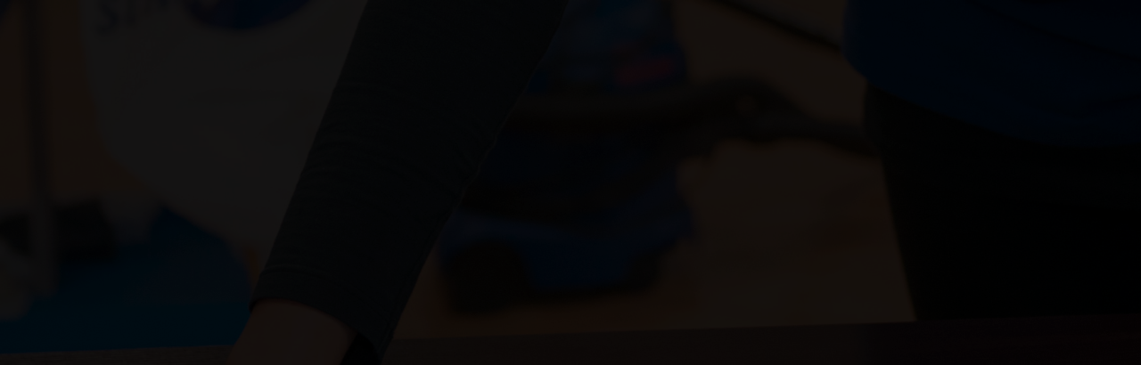

--- FILE ---
content_type: text/html; charset=UTF-8
request_url: https://desterschoonmaak.nl/glazenwasser-helmond/
body_size: 23269
content:
<!DOCTYPE html>
<!--[if !(IE 6) | !(IE 7) | !(IE 8)  ]><!-->
<html lang="nl-NL" class="no-js">
<!--<![endif]-->
<head>
	<meta charset="UTF-8" />
<script>
var gform;gform||(document.addEventListener("gform_main_scripts_loaded",function(){gform.scriptsLoaded=!0}),document.addEventListener("gform/theme/scripts_loaded",function(){gform.themeScriptsLoaded=!0}),window.addEventListener("DOMContentLoaded",function(){gform.domLoaded=!0}),gform={domLoaded:!1,scriptsLoaded:!1,themeScriptsLoaded:!1,isFormEditor:()=>"function"==typeof InitializeEditor,callIfLoaded:function(o){return!(!gform.domLoaded||!gform.scriptsLoaded||!gform.themeScriptsLoaded&&!gform.isFormEditor()||(gform.isFormEditor()&&console.warn("The use of gform.initializeOnLoaded() is deprecated in the form editor context and will be removed in Gravity Forms 3.1."),o(),0))},initializeOnLoaded:function(o){gform.callIfLoaded(o)||(document.addEventListener("gform_main_scripts_loaded",()=>{gform.scriptsLoaded=!0,gform.callIfLoaded(o)}),document.addEventListener("gform/theme/scripts_loaded",()=>{gform.themeScriptsLoaded=!0,gform.callIfLoaded(o)}),window.addEventListener("DOMContentLoaded",()=>{gform.domLoaded=!0,gform.callIfLoaded(o)}))},hooks:{action:{},filter:{}},addAction:function(o,r,e,t){gform.addHook("action",o,r,e,t)},addFilter:function(o,r,e,t){gform.addHook("filter",o,r,e,t)},doAction:function(o){gform.doHook("action",o,arguments)},applyFilters:function(o){return gform.doHook("filter",o,arguments)},removeAction:function(o,r){gform.removeHook("action",o,r)},removeFilter:function(o,r,e){gform.removeHook("filter",o,r,e)},addHook:function(o,r,e,t,n){null==gform.hooks[o][r]&&(gform.hooks[o][r]=[]);var d=gform.hooks[o][r];null==n&&(n=r+"_"+d.length),gform.hooks[o][r].push({tag:n,callable:e,priority:t=null==t?10:t})},doHook:function(r,o,e){var t;if(e=Array.prototype.slice.call(e,1),null!=gform.hooks[r][o]&&((o=gform.hooks[r][o]).sort(function(o,r){return o.priority-r.priority}),o.forEach(function(o){"function"!=typeof(t=o.callable)&&(t=window[t]),"action"==r?t.apply(null,e):e[0]=t.apply(null,e)})),"filter"==r)return e[0]},removeHook:function(o,r,t,n){var e;null!=gform.hooks[o][r]&&(e=(e=gform.hooks[o][r]).filter(function(o,r,e){return!!(null!=n&&n!=o.tag||null!=t&&t!=o.priority)}),gform.hooks[o][r]=e)}});
</script>

				<meta name="viewport" content="width=device-width, initial-scale=1, maximum-scale=1, user-scalable=0"/>
			<meta name="theme-color" content="#00a5e7"/>	<link rel="profile" href="https://gmpg.org/xfn/11" />
	<meta name='robots' content='index, follow, max-image-preview:large, max-snippet:-1, max-video-preview:-1' />

	<!-- This site is optimized with the Yoast SEO plugin v26.7 - https://yoast.com/wordpress/plugins/seo/ -->
	<title>Glazenwasser Helmond - De Ster Schoonmaak Helmond</title>
	<meta name="description" content="Glazenwasser Helmond De Ster Schoonmaakbedrijf. Al meer dan 50 jaar het regionale schoonmaakbedrijf van de regio Helmond en omstreken." />
	<link rel="canonical" href="https://desterschoonmaak.nl/glazenwasser-helmond/" />
	<meta property="og:locale" content="nl_NL" />
	<meta property="og:type" content="article" />
	<meta property="og:title" content="Glazenwasser Helmond - De Ster Schoonmaak Helmond" />
	<meta property="og:description" content="Glazenwasser Helmond De Ster Schoonmaakbedrijf. Al meer dan 50 jaar het regionale schoonmaakbedrijf van de regio Helmond en omstreken." />
	<meta property="og:url" content="https://desterschoonmaak.nl/glazenwasser-helmond/" />
	<meta property="og:site_name" content="De Ster Schoonmaak" />
	<meta property="article:modified_time" content="2021-09-20T17:31:40+00:00" />
	<meta name="twitter:card" content="summary_large_image" />
	<meta name="twitter:label1" content="Geschatte leestijd" />
	<meta name="twitter:data1" content="3 minuten" />
	<script type="application/ld+json" class="yoast-schema-graph">{"@context":"https://schema.org","@graph":[{"@type":"WebPage","@id":"https://desterschoonmaak.nl/glazenwasser-helmond/","url":"https://desterschoonmaak.nl/glazenwasser-helmond/","name":"Glazenwasser Helmond - De Ster Schoonmaak Helmond","isPartOf":{"@id":"https://desterschoonmaak.nl/#website"},"datePublished":"2018-10-05T13:18:46+00:00","dateModified":"2021-09-20T17:31:40+00:00","description":"Glazenwasser Helmond De Ster Schoonmaakbedrijf. Al meer dan 50 jaar het regionale schoonmaakbedrijf van de regio Helmond en omstreken.","breadcrumb":{"@id":"https://desterschoonmaak.nl/glazenwasser-helmond/#breadcrumb"},"inLanguage":"nl-NL","potentialAction":[{"@type":"ReadAction","target":["https://desterschoonmaak.nl/glazenwasser-helmond/"]}]},{"@type":"BreadcrumbList","@id":"https://desterschoonmaak.nl/glazenwasser-helmond/#breadcrumb","itemListElement":[{"@type":"ListItem","position":1,"name":"Home","item":"https://desterschoonmaak.nl/"},{"@type":"ListItem","position":2,"name":"Glazenwasser Helmond"}]},{"@type":"WebSite","@id":"https://desterschoonmaak.nl/#website","url":"https://desterschoonmaak.nl/","name":"De Ster Schoonmaak","description":"","potentialAction":[{"@type":"SearchAction","target":{"@type":"EntryPoint","urlTemplate":"https://desterschoonmaak.nl/?s={search_term_string}"},"query-input":{"@type":"PropertyValueSpecification","valueRequired":true,"valueName":"search_term_string"}}],"inLanguage":"nl-NL"}]}</script>
	<!-- / Yoast SEO plugin. -->


<link rel='dns-prefetch' href='//fonts.googleapis.com' />
<link rel="alternate" type="application/rss+xml" title="De Ster Schoonmaak &raquo; feed" href="https://desterschoonmaak.nl/feed/" />
<link rel="alternate" type="application/rss+xml" title="De Ster Schoonmaak &raquo; reacties feed" href="https://desterschoonmaak.nl/comments/feed/" />
<link rel="alternate" title="oEmbed (JSON)" type="application/json+oembed" href="https://desterschoonmaak.nl/wp-json/oembed/1.0/embed?url=https%3A%2F%2Fdesterschoonmaak.nl%2Fglazenwasser-helmond%2F" />
<link rel="alternate" title="oEmbed (XML)" type="text/xml+oembed" href="https://desterschoonmaak.nl/wp-json/oembed/1.0/embed?url=https%3A%2F%2Fdesterschoonmaak.nl%2Fglazenwasser-helmond%2F&#038;format=xml" />
<style id='wp-img-auto-sizes-contain-inline-css'>
img:is([sizes=auto i],[sizes^="auto," i]){contain-intrinsic-size:3000px 1500px}
/*# sourceURL=wp-img-auto-sizes-contain-inline-css */
</style>
<style id='wp-emoji-styles-inline-css'>

	img.wp-smiley, img.emoji {
		display: inline !important;
		border: none !important;
		box-shadow: none !important;
		height: 1em !important;
		width: 1em !important;
		margin: 0 0.07em !important;
		vertical-align: -0.1em !important;
		background: none !important;
		padding: 0 !important;
	}
/*# sourceURL=wp-emoji-styles-inline-css */
</style>
<style id='wp-block-library-inline-css'>
:root{--wp-block-synced-color:#7a00df;--wp-block-synced-color--rgb:122,0,223;--wp-bound-block-color:var(--wp-block-synced-color);--wp-editor-canvas-background:#ddd;--wp-admin-theme-color:#007cba;--wp-admin-theme-color--rgb:0,124,186;--wp-admin-theme-color-darker-10:#006ba1;--wp-admin-theme-color-darker-10--rgb:0,107,160.5;--wp-admin-theme-color-darker-20:#005a87;--wp-admin-theme-color-darker-20--rgb:0,90,135;--wp-admin-border-width-focus:2px}@media (min-resolution:192dpi){:root{--wp-admin-border-width-focus:1.5px}}.wp-element-button{cursor:pointer}:root .has-very-light-gray-background-color{background-color:#eee}:root .has-very-dark-gray-background-color{background-color:#313131}:root .has-very-light-gray-color{color:#eee}:root .has-very-dark-gray-color{color:#313131}:root .has-vivid-green-cyan-to-vivid-cyan-blue-gradient-background{background:linear-gradient(135deg,#00d084,#0693e3)}:root .has-purple-crush-gradient-background{background:linear-gradient(135deg,#34e2e4,#4721fb 50%,#ab1dfe)}:root .has-hazy-dawn-gradient-background{background:linear-gradient(135deg,#faaca8,#dad0ec)}:root .has-subdued-olive-gradient-background{background:linear-gradient(135deg,#fafae1,#67a671)}:root .has-atomic-cream-gradient-background{background:linear-gradient(135deg,#fdd79a,#004a59)}:root .has-nightshade-gradient-background{background:linear-gradient(135deg,#330968,#31cdcf)}:root .has-midnight-gradient-background{background:linear-gradient(135deg,#020381,#2874fc)}:root{--wp--preset--font-size--normal:16px;--wp--preset--font-size--huge:42px}.has-regular-font-size{font-size:1em}.has-larger-font-size{font-size:2.625em}.has-normal-font-size{font-size:var(--wp--preset--font-size--normal)}.has-huge-font-size{font-size:var(--wp--preset--font-size--huge)}.has-text-align-center{text-align:center}.has-text-align-left{text-align:left}.has-text-align-right{text-align:right}.has-fit-text{white-space:nowrap!important}#end-resizable-editor-section{display:none}.aligncenter{clear:both}.items-justified-left{justify-content:flex-start}.items-justified-center{justify-content:center}.items-justified-right{justify-content:flex-end}.items-justified-space-between{justify-content:space-between}.screen-reader-text{border:0;clip-path:inset(50%);height:1px;margin:-1px;overflow:hidden;padding:0;position:absolute;width:1px;word-wrap:normal!important}.screen-reader-text:focus{background-color:#ddd;clip-path:none;color:#444;display:block;font-size:1em;height:auto;left:5px;line-height:normal;padding:15px 23px 14px;text-decoration:none;top:5px;width:auto;z-index:100000}html :where(.has-border-color){border-style:solid}html :where([style*=border-top-color]){border-top-style:solid}html :where([style*=border-right-color]){border-right-style:solid}html :where([style*=border-bottom-color]){border-bottom-style:solid}html :where([style*=border-left-color]){border-left-style:solid}html :where([style*=border-width]){border-style:solid}html :where([style*=border-top-width]){border-top-style:solid}html :where([style*=border-right-width]){border-right-style:solid}html :where([style*=border-bottom-width]){border-bottom-style:solid}html :where([style*=border-left-width]){border-left-style:solid}html :where(img[class*=wp-image-]){height:auto;max-width:100%}:where(figure){margin:0 0 1em}html :where(.is-position-sticky){--wp-admin--admin-bar--position-offset:var(--wp-admin--admin-bar--height,0px)}@media screen and (max-width:600px){html :where(.is-position-sticky){--wp-admin--admin-bar--position-offset:0px}}

/*# sourceURL=wp-block-library-inline-css */
</style><style id='global-styles-inline-css'>
:root{--wp--preset--aspect-ratio--square: 1;--wp--preset--aspect-ratio--4-3: 4/3;--wp--preset--aspect-ratio--3-4: 3/4;--wp--preset--aspect-ratio--3-2: 3/2;--wp--preset--aspect-ratio--2-3: 2/3;--wp--preset--aspect-ratio--16-9: 16/9;--wp--preset--aspect-ratio--9-16: 9/16;--wp--preset--color--black: #000000;--wp--preset--color--cyan-bluish-gray: #abb8c3;--wp--preset--color--white: #FFF;--wp--preset--color--pale-pink: #f78da7;--wp--preset--color--vivid-red: #cf2e2e;--wp--preset--color--luminous-vivid-orange: #ff6900;--wp--preset--color--luminous-vivid-amber: #fcb900;--wp--preset--color--light-green-cyan: #7bdcb5;--wp--preset--color--vivid-green-cyan: #00d084;--wp--preset--color--pale-cyan-blue: #8ed1fc;--wp--preset--color--vivid-cyan-blue: #0693e3;--wp--preset--color--vivid-purple: #9b51e0;--wp--preset--color--accent: #00a5e7;--wp--preset--color--dark-gray: #111;--wp--preset--color--light-gray: #767676;--wp--preset--gradient--vivid-cyan-blue-to-vivid-purple: linear-gradient(135deg,rgb(6,147,227) 0%,rgb(155,81,224) 100%);--wp--preset--gradient--light-green-cyan-to-vivid-green-cyan: linear-gradient(135deg,rgb(122,220,180) 0%,rgb(0,208,130) 100%);--wp--preset--gradient--luminous-vivid-amber-to-luminous-vivid-orange: linear-gradient(135deg,rgb(252,185,0) 0%,rgb(255,105,0) 100%);--wp--preset--gradient--luminous-vivid-orange-to-vivid-red: linear-gradient(135deg,rgb(255,105,0) 0%,rgb(207,46,46) 100%);--wp--preset--gradient--very-light-gray-to-cyan-bluish-gray: linear-gradient(135deg,rgb(238,238,238) 0%,rgb(169,184,195) 100%);--wp--preset--gradient--cool-to-warm-spectrum: linear-gradient(135deg,rgb(74,234,220) 0%,rgb(151,120,209) 20%,rgb(207,42,186) 40%,rgb(238,44,130) 60%,rgb(251,105,98) 80%,rgb(254,248,76) 100%);--wp--preset--gradient--blush-light-purple: linear-gradient(135deg,rgb(255,206,236) 0%,rgb(152,150,240) 100%);--wp--preset--gradient--blush-bordeaux: linear-gradient(135deg,rgb(254,205,165) 0%,rgb(254,45,45) 50%,rgb(107,0,62) 100%);--wp--preset--gradient--luminous-dusk: linear-gradient(135deg,rgb(255,203,112) 0%,rgb(199,81,192) 50%,rgb(65,88,208) 100%);--wp--preset--gradient--pale-ocean: linear-gradient(135deg,rgb(255,245,203) 0%,rgb(182,227,212) 50%,rgb(51,167,181) 100%);--wp--preset--gradient--electric-grass: linear-gradient(135deg,rgb(202,248,128) 0%,rgb(113,206,126) 100%);--wp--preset--gradient--midnight: linear-gradient(135deg,rgb(2,3,129) 0%,rgb(40,116,252) 100%);--wp--preset--font-size--small: 13px;--wp--preset--font-size--medium: 20px;--wp--preset--font-size--large: 36px;--wp--preset--font-size--x-large: 42px;--wp--preset--spacing--20: 0.44rem;--wp--preset--spacing--30: 0.67rem;--wp--preset--spacing--40: 1rem;--wp--preset--spacing--50: 1.5rem;--wp--preset--spacing--60: 2.25rem;--wp--preset--spacing--70: 3.38rem;--wp--preset--spacing--80: 5.06rem;--wp--preset--shadow--natural: 6px 6px 9px rgba(0, 0, 0, 0.2);--wp--preset--shadow--deep: 12px 12px 50px rgba(0, 0, 0, 0.4);--wp--preset--shadow--sharp: 6px 6px 0px rgba(0, 0, 0, 0.2);--wp--preset--shadow--outlined: 6px 6px 0px -3px rgb(255, 255, 255), 6px 6px rgb(0, 0, 0);--wp--preset--shadow--crisp: 6px 6px 0px rgb(0, 0, 0);}:where(.is-layout-flex){gap: 0.5em;}:where(.is-layout-grid){gap: 0.5em;}body .is-layout-flex{display: flex;}.is-layout-flex{flex-wrap: wrap;align-items: center;}.is-layout-flex > :is(*, div){margin: 0;}body .is-layout-grid{display: grid;}.is-layout-grid > :is(*, div){margin: 0;}:where(.wp-block-columns.is-layout-flex){gap: 2em;}:where(.wp-block-columns.is-layout-grid){gap: 2em;}:where(.wp-block-post-template.is-layout-flex){gap: 1.25em;}:where(.wp-block-post-template.is-layout-grid){gap: 1.25em;}.has-black-color{color: var(--wp--preset--color--black) !important;}.has-cyan-bluish-gray-color{color: var(--wp--preset--color--cyan-bluish-gray) !important;}.has-white-color{color: var(--wp--preset--color--white) !important;}.has-pale-pink-color{color: var(--wp--preset--color--pale-pink) !important;}.has-vivid-red-color{color: var(--wp--preset--color--vivid-red) !important;}.has-luminous-vivid-orange-color{color: var(--wp--preset--color--luminous-vivid-orange) !important;}.has-luminous-vivid-amber-color{color: var(--wp--preset--color--luminous-vivid-amber) !important;}.has-light-green-cyan-color{color: var(--wp--preset--color--light-green-cyan) !important;}.has-vivid-green-cyan-color{color: var(--wp--preset--color--vivid-green-cyan) !important;}.has-pale-cyan-blue-color{color: var(--wp--preset--color--pale-cyan-blue) !important;}.has-vivid-cyan-blue-color{color: var(--wp--preset--color--vivid-cyan-blue) !important;}.has-vivid-purple-color{color: var(--wp--preset--color--vivid-purple) !important;}.has-black-background-color{background-color: var(--wp--preset--color--black) !important;}.has-cyan-bluish-gray-background-color{background-color: var(--wp--preset--color--cyan-bluish-gray) !important;}.has-white-background-color{background-color: var(--wp--preset--color--white) !important;}.has-pale-pink-background-color{background-color: var(--wp--preset--color--pale-pink) !important;}.has-vivid-red-background-color{background-color: var(--wp--preset--color--vivid-red) !important;}.has-luminous-vivid-orange-background-color{background-color: var(--wp--preset--color--luminous-vivid-orange) !important;}.has-luminous-vivid-amber-background-color{background-color: var(--wp--preset--color--luminous-vivid-amber) !important;}.has-light-green-cyan-background-color{background-color: var(--wp--preset--color--light-green-cyan) !important;}.has-vivid-green-cyan-background-color{background-color: var(--wp--preset--color--vivid-green-cyan) !important;}.has-pale-cyan-blue-background-color{background-color: var(--wp--preset--color--pale-cyan-blue) !important;}.has-vivid-cyan-blue-background-color{background-color: var(--wp--preset--color--vivid-cyan-blue) !important;}.has-vivid-purple-background-color{background-color: var(--wp--preset--color--vivid-purple) !important;}.has-black-border-color{border-color: var(--wp--preset--color--black) !important;}.has-cyan-bluish-gray-border-color{border-color: var(--wp--preset--color--cyan-bluish-gray) !important;}.has-white-border-color{border-color: var(--wp--preset--color--white) !important;}.has-pale-pink-border-color{border-color: var(--wp--preset--color--pale-pink) !important;}.has-vivid-red-border-color{border-color: var(--wp--preset--color--vivid-red) !important;}.has-luminous-vivid-orange-border-color{border-color: var(--wp--preset--color--luminous-vivid-orange) !important;}.has-luminous-vivid-amber-border-color{border-color: var(--wp--preset--color--luminous-vivid-amber) !important;}.has-light-green-cyan-border-color{border-color: var(--wp--preset--color--light-green-cyan) !important;}.has-vivid-green-cyan-border-color{border-color: var(--wp--preset--color--vivid-green-cyan) !important;}.has-pale-cyan-blue-border-color{border-color: var(--wp--preset--color--pale-cyan-blue) !important;}.has-vivid-cyan-blue-border-color{border-color: var(--wp--preset--color--vivid-cyan-blue) !important;}.has-vivid-purple-border-color{border-color: var(--wp--preset--color--vivid-purple) !important;}.has-vivid-cyan-blue-to-vivid-purple-gradient-background{background: var(--wp--preset--gradient--vivid-cyan-blue-to-vivid-purple) !important;}.has-light-green-cyan-to-vivid-green-cyan-gradient-background{background: var(--wp--preset--gradient--light-green-cyan-to-vivid-green-cyan) !important;}.has-luminous-vivid-amber-to-luminous-vivid-orange-gradient-background{background: var(--wp--preset--gradient--luminous-vivid-amber-to-luminous-vivid-orange) !important;}.has-luminous-vivid-orange-to-vivid-red-gradient-background{background: var(--wp--preset--gradient--luminous-vivid-orange-to-vivid-red) !important;}.has-very-light-gray-to-cyan-bluish-gray-gradient-background{background: var(--wp--preset--gradient--very-light-gray-to-cyan-bluish-gray) !important;}.has-cool-to-warm-spectrum-gradient-background{background: var(--wp--preset--gradient--cool-to-warm-spectrum) !important;}.has-blush-light-purple-gradient-background{background: var(--wp--preset--gradient--blush-light-purple) !important;}.has-blush-bordeaux-gradient-background{background: var(--wp--preset--gradient--blush-bordeaux) !important;}.has-luminous-dusk-gradient-background{background: var(--wp--preset--gradient--luminous-dusk) !important;}.has-pale-ocean-gradient-background{background: var(--wp--preset--gradient--pale-ocean) !important;}.has-electric-grass-gradient-background{background: var(--wp--preset--gradient--electric-grass) !important;}.has-midnight-gradient-background{background: var(--wp--preset--gradient--midnight) !important;}.has-small-font-size{font-size: var(--wp--preset--font-size--small) !important;}.has-medium-font-size{font-size: var(--wp--preset--font-size--medium) !important;}.has-large-font-size{font-size: var(--wp--preset--font-size--large) !important;}.has-x-large-font-size{font-size: var(--wp--preset--font-size--x-large) !important;}
/*# sourceURL=global-styles-inline-css */
</style>

<style id='classic-theme-styles-inline-css'>
/*! This file is auto-generated */
.wp-block-button__link{color:#fff;background-color:#32373c;border-radius:9999px;box-shadow:none;text-decoration:none;padding:calc(.667em + 2px) calc(1.333em + 2px);font-size:1.125em}.wp-block-file__button{background:#32373c;color:#fff;text-decoration:none}
/*# sourceURL=/wp-includes/css/classic-themes.min.css */
</style>
<link rel='stylesheet' id='wp-components-css' href='https://desterschoonmaak.nl/wp-includes/css/dist/components/style.min.css?ver=9873c4f29eb6c50744cc4473cc67b06d' media='all' />
<link rel='stylesheet' id='wp-preferences-css' href='https://desterschoonmaak.nl/wp-includes/css/dist/preferences/style.min.css?ver=9873c4f29eb6c50744cc4473cc67b06d' media='all' />
<link rel='stylesheet' id='wp-block-editor-css' href='https://desterschoonmaak.nl/wp-includes/css/dist/block-editor/style.min.css?ver=9873c4f29eb6c50744cc4473cc67b06d' media='all' />
<link rel='stylesheet' id='popup-maker-block-library-style-css' href='https://desterschoonmaak.nl/wp-content/plugins/popup-maker/dist/packages/block-library-style.css?ver=dbea705cfafe089d65f1' media='all' />
<link rel='stylesheet' id='the7-font-css' href='https://desterschoonmaak.nl/wp-content/themes/dt-the7/fonts/icomoon-the7-font/icomoon-the7-font.min.css?ver=14.0.1.1' media='all' />
<link rel='stylesheet' id='the7-awesome-fonts-css' href='https://desterschoonmaak.nl/wp-content/themes/dt-the7/fonts/FontAwesome/css/all.min.css?ver=14.0.1.1' media='all' />
<link rel='stylesheet' id='the7-awesome-fonts-back-css' href='https://desterschoonmaak.nl/wp-content/themes/dt-the7/fonts/FontAwesome/back-compat.min.css?ver=14.0.1.1' media='all' />
<link rel='stylesheet' id='the7-Defaults-css' href='https://desterschoonmaak.nl/wp-content/uploads/smile_fonts/Defaults/Defaults.css?ver=9873c4f29eb6c50744cc4473cc67b06d' media='all' />
<link rel='stylesheet' id='the7-icomoon-font-awesome-14x14-css' href='https://desterschoonmaak.nl/wp-content/uploads/smile_fonts/icomoon-font-awesome-14x14/icomoon-font-awesome-14x14.css?ver=9873c4f29eb6c50744cc4473cc67b06d' media='all' />
<link rel='stylesheet' id='js_composer_front-css' href='//desterschoonmaak.nl/wp-content/uploads/js_composer/js_composer_front_custom.css?ver=8.7.2' media='all' />
<link rel='stylesheet' id='gforms_reset_css-css' href='https://desterschoonmaak.nl/wp-content/plugins/gravityforms/legacy/css/formreset.min.css?ver=2.9.26' media='all' />
<link rel='stylesheet' id='gforms_formsmain_css-css' href='https://desterschoonmaak.nl/wp-content/plugins/gravityforms/legacy/css/formsmain.min.css?ver=2.9.26' media='all' />
<link rel='stylesheet' id='gforms_ready_class_css-css' href='https://desterschoonmaak.nl/wp-content/plugins/gravityforms/legacy/css/readyclass.min.css?ver=2.9.26' media='all' />
<link rel='stylesheet' id='gforms_browsers_css-css' href='https://desterschoonmaak.nl/wp-content/plugins/gravityforms/legacy/css/browsers.min.css?ver=2.9.26' media='all' />
<link rel='stylesheet' id='dt-web-fonts-css' href='https://fonts.googleapis.com/css?family=Roboto:400,600,700%7COpen+Sans:400,600,700' media='all' />
<link rel='stylesheet' id='dt-main-css' href='https://desterschoonmaak.nl/wp-content/themes/dt-the7/css/main.min.css?ver=14.0.1.1' media='all' />
<style id='dt-main-inline-css'>
body #load {
  display: block;
  height: 100%;
  overflow: hidden;
  position: fixed;
  width: 100%;
  z-index: 9901;
  opacity: 1;
  visibility: visible;
  transition: all .35s ease-out;
}
.load-wrap {
  width: 100%;
  height: 100%;
  background-position: center center;
  background-repeat: no-repeat;
  text-align: center;
  display: -ms-flexbox;
  display: -ms-flex;
  display: flex;
  -ms-align-items: center;
  -ms-flex-align: center;
  align-items: center;
  -ms-flex-flow: column wrap;
  flex-flow: column wrap;
  -ms-flex-pack: center;
  -ms-justify-content: center;
  justify-content: center;
}
.load-wrap > svg {
  position: absolute;
  top: 50%;
  left: 50%;
  transform: translate(-50%,-50%);
}
#load {
  background: var(--the7-elementor-beautiful-loading-bg,#ffffff);
  --the7-beautiful-spinner-color2: var(--the7-beautiful-spinner-color,rgba(51,51,51,0.3));
}

/*# sourceURL=dt-main-inline-css */
</style>
<link rel='stylesheet' id='the7-custom-scrollbar-css' href='https://desterschoonmaak.nl/wp-content/themes/dt-the7/lib/custom-scrollbar/custom-scrollbar.min.css?ver=14.0.1.1' media='all' />
<link rel='stylesheet' id='the7-wpbakery-css' href='https://desterschoonmaak.nl/wp-content/themes/dt-the7/css/wpbakery.min.css?ver=14.0.1.1' media='all' />
<link rel='stylesheet' id='the7-core-css' href='https://desterschoonmaak.nl/wp-content/plugins/dt-the7-core/assets/css/post-type.min.css?ver=2.7.12' media='all' />
<link rel='stylesheet' id='the7-css-vars-css' href='https://desterschoonmaak.nl/wp-content/uploads/the7-css/css-vars.css?ver=04e9d68195e5' media='all' />
<link rel='stylesheet' id='dt-custom-css' href='https://desterschoonmaak.nl/wp-content/uploads/the7-css/custom.css?ver=04e9d68195e5' media='all' />
<link rel='stylesheet' id='dt-media-css' href='https://desterschoonmaak.nl/wp-content/uploads/the7-css/media.css?ver=04e9d68195e5' media='all' />
<link rel='stylesheet' id='the7-mega-menu-css' href='https://desterschoonmaak.nl/wp-content/uploads/the7-css/mega-menu.css?ver=04e9d68195e5' media='all' />
<link rel='stylesheet' id='the7-elements-albums-portfolio-css' href='https://desterschoonmaak.nl/wp-content/uploads/the7-css/the7-elements-albums-portfolio.css?ver=04e9d68195e5' media='all' />
<link rel='stylesheet' id='the7-elements-css' href='https://desterschoonmaak.nl/wp-content/uploads/the7-css/post-type-dynamic.css?ver=04e9d68195e5' media='all' />
<link rel='stylesheet' id='style-css' href='https://desterschoonmaak.nl/wp-content/themes/dt-the7-child/style.css?ver=14.0.1.1' media='all' />
<link rel='stylesheet' id='ultimate-vc-addons-style-min-css' href='https://desterschoonmaak.nl/wp-content/plugins/Ultimate_VC_Addons/assets/min-css/ultimate.min.css?ver=3.21.2' media='all' />
<script src="https://desterschoonmaak.nl/wp-includes/js/jquery/jquery.min.js?ver=3.7.1" id="jquery-core-js"></script>
<script src="https://desterschoonmaak.nl/wp-includes/js/jquery/jquery-migrate.min.js?ver=3.4.1" id="jquery-migrate-js"></script>
<script src="//desterschoonmaak.nl/wp-content/plugins/revslider/sr6/assets/js/rbtools.min.js?ver=6.7.38" async id="tp-tools-js"></script>
<script src="//desterschoonmaak.nl/wp-content/plugins/revslider/sr6/assets/js/rs6.min.js?ver=6.7.38" async id="revmin-js"></script>
<script defer='defer' src="https://desterschoonmaak.nl/wp-content/plugins/gravityforms/js/jquery.json.min.js?ver=2.9.26" id="gform_json-js"></script>
<script id="gform_gravityforms-js-extra">
var gf_global = {"gf_currency_config":{"name":"Amerikaanse dollar","symbol_left":"$","symbol_right":"","symbol_padding":"","thousand_separator":",","decimal_separator":".","decimals":2,"code":"USD"},"base_url":"https://desterschoonmaak.nl/wp-content/plugins/gravityforms","number_formats":[],"spinnerUrl":"https://desterschoonmaak.nl/wp-content/plugins/gravityforms/images/spinner.svg","version_hash":"1c1e3fdcc7f5a1c930cd6695df94bd4f","strings":{"newRowAdded":"Nieuwe rij toegevoegd.","rowRemoved":"Rij verwijderd","formSaved":"Het formulier is opgeslagen. De inhoud bevat de link om terug te keren en het formulier in te vullen."}};
var gform_i18n = {"datepicker":{"days":{"monday":"Ma","tuesday":"Di","wednesday":"Wo","thursday":"Do","friday":"Vr","saturday":"Za","sunday":"Zo"},"months":{"january":"Januari","february":"Februari","march":"Maart","april":"April","may":"Mei","june":"Juni","july":"Juli","august":"Augustus","september":"September","october":"Oktober","november":"November","december":"December"},"firstDay":1,"iconText":"Selecteer een datum"}};
var gf_legacy_multi = {"3":"1"};
var gform_gravityforms = {"strings":{"invalid_file_extension":"Dit bestandstype is niet toegestaan. Moet \u00e9\u00e9n van de volgende zijn:","delete_file":"Dit bestand verwijderen","in_progress":"in behandeling","file_exceeds_limit":"Bestand overschrijdt limiet bestandsgrootte","illegal_extension":"Dit type bestand is niet toegestaan.","max_reached":"Maximale aantal bestanden bereikt","unknown_error":"Er was een probleem bij het opslaan van het bestand op de server","currently_uploading":"Wacht tot het uploaden is voltooid","cancel":"Annuleren","cancel_upload":"Deze upload annuleren","cancelled":"Geannuleerd","error":"Fout","message":"Bericht"},"vars":{"images_url":"https://desterschoonmaak.nl/wp-content/plugins/gravityforms/images"}};
//# sourceURL=gform_gravityforms-js-extra
</script>
<script id="gform_gravityforms-js-before">

//# sourceURL=gform_gravityforms-js-before
</script>
<script defer='defer' src="https://desterschoonmaak.nl/wp-content/plugins/gravityforms/js/gravityforms.min.js?ver=2.9.26" id="gform_gravityforms-js"></script>
<script id="gform_conditional_logic-js-extra">
var gf_legacy = {"is_legacy":"1"};
//# sourceURL=gform_conditional_logic-js-extra
</script>
<script defer='defer' src="https://desterschoonmaak.nl/wp-content/plugins/gravityforms/js/conditional_logic.min.js?ver=2.9.26" id="gform_conditional_logic-js"></script>
<script defer='defer' src="https://desterschoonmaak.nl/wp-content/plugins/gravityforms/assets/js/dist/utils.min.js?ver=48a3755090e76a154853db28fc254681" id="gform_gravityforms_utils-js"></script>
<script id="dt-above-fold-js-extra">
var dtLocal = {"themeUrl":"https://desterschoonmaak.nl/wp-content/themes/dt-the7","passText":"To view this protected post, enter the password below:","moreButtonText":{"loading":"Laden\u2026","loadMore":"Laadt meer"},"postID":"1963","ajaxurl":"https://desterschoonmaak.nl/wp-admin/admin-ajax.php","REST":{"baseUrl":"https://desterschoonmaak.nl/wp-json/the7/v1","endpoints":{"sendMail":"/send-mail"}},"contactMessages":{"required":"One or more fields have an error. Please check and try again.","terms":"Please accept the privacy policy.","fillTheCaptchaError":"Please, fill the captcha."},"captchaSiteKey":"","ajaxNonce":"15cbb87c8b","pageData":{"type":"page","template":"microsite","layout":null},"themeSettings":{"smoothScroll":"off","lazyLoading":false,"desktopHeader":{"height":135},"ToggleCaptionEnabled":"disabled","ToggleCaption":"Navigation","floatingHeader":{"showAfter":180,"showMenu":false,"height":70,"logo":{"showLogo":true,"html":"\u003Cimg class=\" preload-me\" src=\"https://desterschoonmaak.nl/wp-content/uploads/2023/07/Definitief-De-Ster-Schoonmaak-2023.png\" srcset=\"https://desterschoonmaak.nl/wp-content/uploads/2023/07/Definitief-De-Ster-Schoonmaak-2023.png 1781w, https://desterschoonmaak.nl/wp-content/uploads/2023/07/Definitief-De-Ster-Schoonmaak-2023.png 1781w\" width=\"1781\" height=\"707\"   sizes=\"1781px\" alt=\"De Ster Schoonmaak\" /\u003E","url":"https://desterschoonmaak.nl/"}},"topLine":{"floatingTopLine":{"logo":{"showLogo":false,"html":""}}},"mobileHeader":{"firstSwitchPoint":1270,"secondSwitchPoint":800,"firstSwitchPointHeight":70,"secondSwitchPointHeight":70,"mobileToggleCaptionEnabled":"disabled","mobileToggleCaption":"Menu"},"stickyMobileHeaderFirstSwitch":{"logo":{"html":"\u003Cimg class=\" preload-me\" src=\"https://desterschoonmaak.nl/wp-content/uploads/2023/07/Definitief-De-Ster-Schoonmaak-2023.png\" srcset=\"https://desterschoonmaak.nl/wp-content/uploads/2023/07/Definitief-De-Ster-Schoonmaak-2023.png 1781w, https://desterschoonmaak.nl/wp-content/uploads/2023/07/Definitief-De-Ster-Schoonmaak-2023.png 1781w\" width=\"1781\" height=\"707\"   sizes=\"1781px\" alt=\"De Ster Schoonmaak\" /\u003E"}},"stickyMobileHeaderSecondSwitch":{"logo":{"html":"\u003Cimg class=\" preload-me\" src=\"https://desterschoonmaak.nl/wp-content/uploads/2023/07/Definitief-De-Ster-Schoonmaak-2023.png\" srcset=\"https://desterschoonmaak.nl/wp-content/uploads/2023/07/Definitief-De-Ster-Schoonmaak-2023.png 1781w, https://desterschoonmaak.nl/wp-content/uploads/2023/07/Definitief-De-Ster-Schoonmaak-2023.png 1781w\" width=\"1781\" height=\"707\"   sizes=\"1781px\" alt=\"De Ster Schoonmaak\" /\u003E"}},"sidebar":{"switchPoint":990},"boxedWidth":"1340px"},"VCMobileScreenWidth":"778"};
var dtShare = {"shareButtonText":{"facebook":"Share on Facebook","twitter":"Share on X","pinterest":"Pin it","linkedin":"Share on Linkedin","whatsapp":"Share on Whatsapp"},"overlayOpacity":"85"};
//# sourceURL=dt-above-fold-js-extra
</script>
<script src="https://desterschoonmaak.nl/wp-content/themes/dt-the7/js/above-the-fold.min.js?ver=14.0.1.1" id="dt-above-fold-js"></script>
<script src="https://desterschoonmaak.nl/wp-includes/js/jquery/ui/core.min.js?ver=1.13.3" id="jquery-ui-core-js"></script>
<script src="https://desterschoonmaak.nl/wp-content/plugins/Ultimate_VC_Addons/assets/min-js/ultimate.min.js?ver=3.21.2" id="ultimate-vc-addons-script-js"></script>
<script src="https://desterschoonmaak.nl/wp-content/plugins/Ultimate_VC_Addons/assets/min-js/ultimate_bg.min.js?ver=3.21.2" id="ultimate-vc-addons-row-bg-js"></script>
<script></script><link rel="https://api.w.org/" href="https://desterschoonmaak.nl/wp-json/" /><link rel="alternate" title="JSON" type="application/json" href="https://desterschoonmaak.nl/wp-json/wp/v2/pages/1963" /><link rel="EditURI" type="application/rsd+xml" title="RSD" href="https://desterschoonmaak.nl/xmlrpc.php?rsd" />

<link rel='shortlink' href='https://desterschoonmaak.nl/?p=1963' />
<!-- Analytics by WP Statistics - https://wp-statistics.com -->
<meta name="generator" content="Powered by WPBakery Page Builder - drag and drop page builder for WordPress."/>
<style data-type="vc_custom-css">.page-template-template-microsite .top-bar {
    display: none;
}

.uspslider i {
    position: absolute !important;
    left: -80px;
    top: -3px;
}

@media (max-width: 1030px) and (min-width: 778px) {
    .uspslider i {
        left: -60px;
    }
}</style><meta name="generator" content="Powered by Slider Revolution 6.7.38 - responsive, Mobile-Friendly Slider Plugin for WordPress with comfortable drag and drop interface." />
<script type="text/javascript" id="the7-loader-script">
document.addEventListener("DOMContentLoaded", function(event) {
	var load = document.getElementById("load");
	if(!load.classList.contains('loader-removed')){
		var removeLoading = setTimeout(function() {
			load.className += " loader-removed";
		}, 300);
	}
});
</script>
		<link rel="icon" href="https://desterschoonmaak.nl/wp-content/uploads/2023/07/Favicon.png" type="image/png" sizes="16x16"/><link rel="icon" href="https://desterschoonmaak.nl/wp-content/uploads/2023/07/Favicon.png" type="image/png" sizes="32x32"/><script>function setREVStartSize(e){
			//window.requestAnimationFrame(function() {
				window.RSIW = window.RSIW===undefined ? window.innerWidth : window.RSIW;
				window.RSIH = window.RSIH===undefined ? window.innerHeight : window.RSIH;
				try {
					var pw = document.getElementById(e.c).parentNode.offsetWidth,
						newh;
					pw = pw===0 || isNaN(pw) || (e.l=="fullwidth" || e.layout=="fullwidth") ? window.RSIW : pw;
					e.tabw = e.tabw===undefined ? 0 : parseInt(e.tabw);
					e.thumbw = e.thumbw===undefined ? 0 : parseInt(e.thumbw);
					e.tabh = e.tabh===undefined ? 0 : parseInt(e.tabh);
					e.thumbh = e.thumbh===undefined ? 0 : parseInt(e.thumbh);
					e.tabhide = e.tabhide===undefined ? 0 : parseInt(e.tabhide);
					e.thumbhide = e.thumbhide===undefined ? 0 : parseInt(e.thumbhide);
					e.mh = e.mh===undefined || e.mh=="" || e.mh==="auto" ? 0 : parseInt(e.mh,0);
					if(e.layout==="fullscreen" || e.l==="fullscreen")
						newh = Math.max(e.mh,window.RSIH);
					else{
						e.gw = Array.isArray(e.gw) ? e.gw : [e.gw];
						for (var i in e.rl) if (e.gw[i]===undefined || e.gw[i]===0) e.gw[i] = e.gw[i-1];
						e.gh = e.el===undefined || e.el==="" || (Array.isArray(e.el) && e.el.length==0)? e.gh : e.el;
						e.gh = Array.isArray(e.gh) ? e.gh : [e.gh];
						for (var i in e.rl) if (e.gh[i]===undefined || e.gh[i]===0) e.gh[i] = e.gh[i-1];
											
						var nl = new Array(e.rl.length),
							ix = 0,
							sl;
						e.tabw = e.tabhide>=pw ? 0 : e.tabw;
						e.thumbw = e.thumbhide>=pw ? 0 : e.thumbw;
						e.tabh = e.tabhide>=pw ? 0 : e.tabh;
						e.thumbh = e.thumbhide>=pw ? 0 : e.thumbh;
						for (var i in e.rl) nl[i] = e.rl[i]<window.RSIW ? 0 : e.rl[i];
						sl = nl[0];
						for (var i in nl) if (sl>nl[i] && nl[i]>0) { sl = nl[i]; ix=i;}
						var m = pw>(e.gw[ix]+e.tabw+e.thumbw) ? 1 : (pw-(e.tabw+e.thumbw)) / (e.gw[ix]);
						newh =  (e.gh[ix] * m) + (e.tabh + e.thumbh);
					}
					var el = document.getElementById(e.c);
					if (el!==null && el) el.style.height = newh+"px";
					el = document.getElementById(e.c+"_wrapper");
					if (el!==null && el) {
						el.style.height = newh+"px";
						el.style.display = "block";
					}
				} catch(e){
					console.log("Failure at Presize of Slider:" + e)
				}
			//});
		  };</script>
<style type="text/css" data-type="vc_shortcodes-custom-css">.vc_custom_1497967982949{padding-top: 40px !important;padding-bottom: 40px !important;}.vc_custom_1524666109086{padding-top: 90px !important;padding-bottom: 0px !important;background-color: #ffffff !important;}.vc_custom_1496399078763{padding-top: 40px !important;padding-bottom: 40px !important;}.vc_custom_1479032427773{padding-top: 95px !important;padding-bottom: 80px !important;background-color: #ffffff !important;}.vc_custom_1479030364834{padding-bottom: 25px !important;}.vc_custom_1632159097160{padding-bottom: 45px !important;}.vc_custom_1479032696835{padding-bottom: 40px !important;}.vc_custom_1479032888299{padding-bottom: 35px !important;}.vc_custom_1479032916919{padding-bottom: 35px !important;}.vc_custom_1479032922138{padding-bottom: 35px !important;}.vc_custom_1524667422723{padding-bottom: 40px !important;}</style><noscript><style> .wpb_animate_when_almost_visible { opacity: 1; }</style></noscript><!-- Global site tag (gtag.js) - Google Analytics -->
<script async src="https://www.googletagmanager.com/gtag/js?id=UA-136107999-9"></script>
<script>
  window.dataLayer = window.dataLayer || [];
  function gtag(){dataLayer.push(arguments);}
  gtag('js', new Date());

  gtag('config', 'UA-136107999-9');
</script>
<style id='the7-custom-inline-css' type='text/css'>
/*Phone number color in contacts on mobile devices*/
.dt-phone *,
.dt-phone:hover *{
color: inherit;
}
</style>
<link rel='stylesheet' id='rs-plugin-settings-css' href='//desterschoonmaak.nl/wp-content/plugins/revslider/sr6/assets/css/rs6.css?ver=6.7.38' media='all' />
<style id='rs-plugin-settings-inline-css'>
		#rev_slider_3_1_wrapper rs-loader.spinner2{background-color:#ffffff !important}
/*# sourceURL=rs-plugin-settings-inline-css */
</style>
</head>
<body data-rsssl=1 id="the7-body" class="wp-singular page-template page-template-template-microsite page-template-template-microsite-php page page-id-1963 wp-embed-responsive wp-theme-dt-the7 wp-child-theme-dt-the7-child the7-core-ver-2.7.12 one-page-row transparent slideshow-on dt-responsive-on right-mobile-menu-close-icon ouside-menu-close-icon mobile-hamburger-close-bg-enable mobile-hamburger-close-bg-hover-enable  fade-medium-mobile-menu-close-icon fade-medium-menu-close-icon srcset-enabled btn-flat custom-btn-color custom-btn-hover-color top-header first-switch-logo-left first-switch-menu-right second-switch-logo-left second-switch-menu-right right-mobile-menu layzr-loading-on popup-message-style the7-ver-14.0.1.1 dt-fa-compatibility wpb-js-composer js-comp-ver-8.7.2 vc_responsive hidden-header disable-headers">
<!-- The7 14.0.1.1 -->
<div id="load" class="spinner-loader">
	<div class="load-wrap"><style type="text/css">
    [class*="the7-spinner-animate-"]{
        animation: spinner-animation 1s cubic-bezier(1,1,1,1) infinite;
        x:46.5px;
        y:40px;
        width:7px;
        height:20px;
        fill:var(--the7-beautiful-spinner-color2);
        opacity: 0.2;
    }
    .the7-spinner-animate-2{
        animation-delay: 0.083s;
    }
    .the7-spinner-animate-3{
        animation-delay: 0.166s;
    }
    .the7-spinner-animate-4{
         animation-delay: 0.25s;
    }
    .the7-spinner-animate-5{
         animation-delay: 0.33s;
    }
    .the7-spinner-animate-6{
         animation-delay: 0.416s;
    }
    .the7-spinner-animate-7{
         animation-delay: 0.5s;
    }
    .the7-spinner-animate-8{
         animation-delay: 0.58s;
    }
    .the7-spinner-animate-9{
         animation-delay: 0.666s;
    }
    .the7-spinner-animate-10{
         animation-delay: 0.75s;
    }
    .the7-spinner-animate-11{
        animation-delay: 0.83s;
    }
    .the7-spinner-animate-12{
        animation-delay: 0.916s;
    }
    @keyframes spinner-animation{
        from {
            opacity: 1;
        }
        to{
            opacity: 0;
        }
    }
</style>
<svg width="75px" height="75px" xmlns="http://www.w3.org/2000/svg" viewBox="0 0 100 100" preserveAspectRatio="xMidYMid">
	<rect class="the7-spinner-animate-1" rx="5" ry="5" transform="rotate(0 50 50) translate(0 -30)"></rect>
	<rect class="the7-spinner-animate-2" rx="5" ry="5" transform="rotate(30 50 50) translate(0 -30)"></rect>
	<rect class="the7-spinner-animate-3" rx="5" ry="5" transform="rotate(60 50 50) translate(0 -30)"></rect>
	<rect class="the7-spinner-animate-4" rx="5" ry="5" transform="rotate(90 50 50) translate(0 -30)"></rect>
	<rect class="the7-spinner-animate-5" rx="5" ry="5" transform="rotate(120 50 50) translate(0 -30)"></rect>
	<rect class="the7-spinner-animate-6" rx="5" ry="5" transform="rotate(150 50 50) translate(0 -30)"></rect>
	<rect class="the7-spinner-animate-7" rx="5" ry="5" transform="rotate(180 50 50) translate(0 -30)"></rect>
	<rect class="the7-spinner-animate-8" rx="5" ry="5" transform="rotate(210 50 50) translate(0 -30)"></rect>
	<rect class="the7-spinner-animate-9" rx="5" ry="5" transform="rotate(240 50 50) translate(0 -30)"></rect>
	<rect class="the7-spinner-animate-10" rx="5" ry="5" transform="rotate(270 50 50) translate(0 -30)"></rect>
	<rect class="the7-spinner-animate-11" rx="5" ry="5" transform="rotate(300 50 50) translate(0 -30)"></rect>
	<rect class="the7-spinner-animate-12" rx="5" ry="5" transform="rotate(330 50 50) translate(0 -30)"></rect>
</svg></div>
</div>
<div id="page" >
	<a class="skip-link screen-reader-text" href="#content">Skip to content</a>

<style id="the7-page-content-style">
#main {
  padding-top: 0px;
  padding-bottom: 0px;
}
@media screen and (max-width: 778px) {
  #main {
    padding-top: 0px;
    padding-bottom: 0px;
  }
}
</style><div id="main-slideshow">
			<!-- START Landingspagina REVOLUTION SLIDER 6.7.38 --><p class="rs-p-wp-fix"></p>
			<rs-module-wrap id="rev_slider_3_1_wrapper" data-source="gallery" style="visibility:hidden;background:#000000;padding:0;">
				<rs-module id="rev_slider_3_1" style="" data-version="6.7.38">
					<rs-slides style="overflow: hidden; position: absolute;">
						<rs-slide style="position: absolute;" data-key="rs-6" data-title="Hello" data-duration="5000" data-anim="adpr:false;" data-in="o:0;" data-out="a:false;">
							<img src="//desterschoonmaak.nl/wp-content/plugins/revslider/sr6/assets/assets/dummy.png" alt="" title="Glazenwasser Helmond" class="rev-slidebg tp-rs-img rs-lazyload" data-lazyload="//desterschoonmaak.nl/wp-content/uploads/2018/06/slider-landingspagina.jpg" data-bg="p:center top;" data-no-retina>
<!--
							--><rs-layer
								id="slider-3-slide-6-layer-2" 
								class="dreamtheme_text_rotation_large"
								data-type="text"
								data-color="rgba(255, 255, 255, 1)"
								data-rsp_ch="on"
								data-xy="x:c;xo:-120px,11px,-1px,0;y:m;yo:0,-9px,-60px,-17px;"
								data-text="w:nowrap,nowrap,normal,normal;s:58,60,60,40;l:68,70,65,45;fw:700,400,400,400;a:left,left,center,center;"
								data-dim="w:auto,auto,700px,100%;"
								data-basealign="slide"
								data-frame_1="e:easeInCirc;st:500;sp:1000;sR:500;"
								data-frame_999="o:0;e:none;st:w;sp:200;sR:3500;"
								style="z-index:6;font-family:'Raleway';"
							>DE STER SCHOONMAAKBEDRIJF 
							</rs-layer><!--

							--><rs-layer
								id="slider-3-slide-6-layer-3" 
								class="dreamtheme_text_rotation_small"
								data-type="text"
								data-color="rgba(255, 255, 255, 1)"
								data-rsp_ch="on"
								data-xy="x:c;xo:-193px,-186px,1px,0;y:m;yo:-68px,-88px,-169px,-100px;"
								data-text="w:nowrap,nowrap,normal,normal;s:34,40,40,30;l:46,50,50,40;fw:300;a:left,left,center,center;"
								data-dim="w:auto,auto,577px,577px;h:auto,auto,51px,51px;"
								data-border="bor:10px,12px,10px,12px;"
								data-frame_1="e:easeInCirc;st:500;sp:1000;sR:500;"
								data-frame_999="o:0;e:nothing;st:w;sp:200;sR:3500;"
								style="z-index:7;font-family:'Raleway';"
							>Meer dan 50 jaar ervaring in het schoonmaakvak 
							</rs-layer><!--

							--><rs-layer
								id="slider-3-slide-6-layer-4" 
								class="tp-shape tp-shapewrapper"
								data-type="shape"
								data-rsp_ch="on"
								data-xy="x:c;y:m;"
								data-text="fw:700;a:inherit;"
								data-dim="w:100%;h:100%;"
								data-basealign="slide"
								data-frame_1="e:power2.inOut;sp:350;sR:10;"
								data-frame_999="o:0;e:nothing;st:w;sR:4640;"
								style="z-index:5;background-color:rgba(0,0,0,0.4);"
							> 
							</rs-layer><!--

							--><rs-layer
								id="slider-3-slide-6-layer-9" 
								class="uspslider dreamtheme_text_rotation_large"
								data-type="text"
								data-color="rgba(255, 255, 255, 1)"
								data-rsp_ch="on"
								data-xy="x:c,l,c,c;xo:-361px,70px,2px,-530px;y:b;yo:133px,100px,170px,265px;"
								data-text="s:21,21,20,20;l:40,40,30,30;"
								data-vbility="t,t,t,f"
								data-basealign="slide"
								data-frame_1="e:easeInCirc;st:800;sp:600;sR:800;"
								data-frame_999="o:0;e:none;st:w;sp:200;sR:3600;"
								style="z-index:9;font-family:'Roboto';"
							><i class="far fa-comments" style="font-size: 50px;"></i> Korte communicatielijnen 
							</rs-layer><!--

							--><rs-layer
								id="slider-3-slide-6-layer-10" 
								class="uspslider dreamtheme_text_rotation_large"
								data-type="text"
								data-color="rgba(255, 255, 255, 1)"
								data-rsp_ch="on"
								data-xy="x:c;xo:100px,0,0,-501px;y:b;yo:133px,100px,100px,177px;"
								data-text="s:21,21,20,20;l:40,40,30,30;"
								data-vbility="t,t,t,f"
								data-basealign="slide"
								data-frame_1="e:easeInCirc;st:800;sp:600;sR:800;"
								data-frame_999="o:0;e:none;st:w;sp:200;sR:3600;"
								style="z-index:10;font-family:'Roboto';"
							><i class="fas fa-people-carry" style="font-size: 50px;"></i> Transparante werkwijze 
							</rs-layer><!--

							--><rs-layer
								id="slider-3-slide-6-layer-11" 
								class="uspslider dreamtheme_text_rotation_large"
								data-type="text"
								data-color="rgba(255, 255, 255, 1)"
								data-rsp_ch="on"
								data-xy="x:c,r,c,c;xo:495px,70px,0,-544px;y:b;yo:133px,100px,30px,64px;"
								data-text="s:21,21,20,20;l:40,40,30,30;"
								data-vbility="t,t,t,f"
								data-basealign="slide"
								data-frame_1="e:easeInCirc;st:800;sp:600;sR:800;"
								data-frame_999="o:0;e:none;st:w;sp:200;sR:3600;"
								style="z-index:11;font-family:'Roboto';"
							><i class="fas fa-map-signs" style="font-size: 50px;"></i> Regioneel betrokken 
							</rs-layer><!--

							--><rs-layer
								id="slider-3-slide-6-layer-12" 
								class="anchor-link rev-btn rev-withicon"
								data-type="button"
								data-color="rgba(255, 255, 255, 1)"
								data-rsp_ch="on"
								data-xy="x:c;xo:450px,450px,0,0;y:m;yo:-130px,-130px,74px,134px;"
								data-text="s:18,18,24,24;l:18,18,36,36;fw:700;a:inherit;"
								data-padding="t:13,13,11,11;r:22,22,20,20;b:13,13,11,11;l:22,22,20,20;"
								data-border="bor:30px,30px,30px,30px;"
								data-frame_1="e:easeInCirc;st:500;sp:1000;sR:500;"
								data-frame_999="o:0;st:w;sR:3500;"
								data-frame_hover="sX:1.07;sY:1.07;bgc:#fff;boc:#000;bor:30px,30px,30px,30px;bos:solid;oX:50;oY:50;e:easeInSine;"
								style="z-index:8;background-color:rgba(255,255,255,0.2);font-family:'Roboto';cursor:pointer;background:linear-gradient(135deg, #00a5e7 30%,#004b8d);"
							>Bekijk onze website<i class="fa-chevron-right"></i> 
							</rs-layer><!--

							--><rs-layer
								id="slider-3-slide-6-layer-21" 
								data-type="image"
								data-rsp_ch="on"
								data-xy="x:l,l,c,c;xo:83px,83px,0,0;yo:22px;"
								data-text="l:22;a:inherit;"
								data-dim="w:[&#039;286px&#039;,&#039;286px&#039;,&#039;286px&#039;,&#039;286px&#039;];h:114px,146px,146px,146px;"
								data-frame_1="e:easeInCirc;st:500;sp:1000;sR:500;"
								data-frame_999="o:0;st:w;sR:3500;"
								style="z-index:12;"
							><img src="//desterschoonmaak.nl/wp-content/plugins/revslider/sr6/assets/assets/dummy.png" alt="" class="tp-rs-img rs-lazyload" width="1781" height="707" data-lazyload="//desterschoonmaak.nl/wp-content/uploads/2023/07/Definitief-De-Ster-Schoonmaak-2023.png" data-no-retina> 
							</rs-layer><!--
-->					</rs-slide>
					</rs-slides>
				</rs-module>
				<script>
					setREVStartSize({c: 'rev_slider_3_1',rl:[1240,1024,778,480],el:[700,600,800,720],gw:[1350,1300,800,480],gh:[700,600,800,720],type:'hero',justify:'',layout:'fullscreen',offsetContainer:'',offset:'',mh:"0"});if (window.RS_MODULES!==undefined && window.RS_MODULES.modules!==undefined && window.RS_MODULES.modules["revslider31"]!==undefined) {window.RS_MODULES.modules["revslider31"].once = false;window.revapi3 = undefined;if (window.RS_MODULES.checkMinimal!==undefined) window.RS_MODULES.checkMinimal()}
				</script>
			</rs-module-wrap>
			<!-- END REVOLUTION SLIDER -->
</div>

<div id="main" class="sidebar-none sidebar-divider-off">

	
	<div class="main-gradient"></div>
	<div class="wf-wrap">
	<div class="wf-container-main">

	

<div id="content" class="content" role="main">

	<div class="wpb-content-wrapper"><div id="about" class="vc_row wpb_row vc_row-fluid vc_custom_1497967982949"><div class="wpb_column vc_column_container vc_col-sm-12"><div class="vc_column-inner"><div class="wpb_wrapper">
	<div class="wpb_text_column wpb_content_element " >
		<div class="wpb_wrapper">
			<h1 style="font-size: 56px; line-height: 66px; font-weight: normal; text-transform: uppercase; text-align: center;">Glazenwasser Helmond</h1>

		</div>
	</div>
</div></div></div></div><!-- Row Backgrounds --><div class="upb_color" data-bg-override="ex-full" data-bg-color="rgba(170,170,170,0.1)" data-fadeout="" data-fadeout-percentage="30" data-parallax-content="" data-parallax-content-sense="30" data-row-effect-mobile-disable="true" data-img-parallax-mobile-disable="true" data-rtl="false"  data-custom-vc-row=""  data-vc="8.7.2"  data-is_old_vc=""  data-theme-support=""   data-overlay="false" data-overlay-color="" data-overlay-pattern="" data-overlay-pattern-opacity="" data-overlay-pattern-size=""    ></div><div data-vc-full-width="true" data-vc-full-width-temp="true" data-vc-full-width-init="false" class="vc_row wpb_row vc_row-fluid vc_custom_1524666109086 vc_row-has-fill"><div class="wpb_column vc_column_container vc_col-sm-12 vc_col-lg-6 vc_col-md-6 vc_col-xs-12"><div class="vc_column-inner vc_custom_1479030364834"><div class="wpb_wrapper">
	<div class="wpb_text_column wpb_content_element  vc_custom_1632159097160" >
		<div class="wpb_wrapper">
			<p><strong>Glazenwasser Helmond.</strong> De Ster Schoonmaakbedrijf. Al meer dan 50 jaar de schoonmaakdienstverlener van Helmond en omstreken.</p>
<p>Ons familiebedrijf is in 1965 gestart op de bakfiets met het wassen van ramen van woningen en flats. Als echt traditioneel glazenwassersbedrijf zijn wij gespecialiseerd in wassen van ramen en reinigen van kozijnen, ook op grote hoogte. Ben u op zoek naar een glazenwasser in de regio Helmond, dan bent u bij ons op het juiste adres.</p>
<p>Wij werken uitsluitend voor zakelijke klanten en instellingen. Wij verrichten geen werkzaamheden bij particulieren.</p>
<p>Wij hechten grote waarde aan de relatie met onze klanten en personeel. Ons motto is:  “we doen wat we beloven”.</p>
<p>Om te komen tot een goede kwaliteit van de afgesproken werkzaamheden zijn er voor ons een aantal zaken van essentieel belang.</p>
<p>1.<strong>Heldere afspraken.</strong></p>
<p>Wij maken vooraf een goede inventarisatie van de werkzaamheden en zorgen dat we samen met de klant hierover goede afspraken maken zodat we weten wat we van elkaar kunnen verwachten.</p>
<p>2.<strong>Vakbekwaam personeel / eigen materieel.</strong></p>
<p>Wij werken uitsluitend met eigen personeel en eigen materieel. Vooral met hoogwerkers is het belangrijk dat we constant werken met goed materiaal. Huren van materialen past niet in onze werkwijze aangezien we dan teveel van andere partijen afhankelijk zijn. En we willen tenslotte &#8220;doen wat we beloven&#8221;.</p>
<p>3. <strong>Begeleiding werkzaamheden.</strong></p>
<p>Tijdens de werkzaamheden komen we regelmatig controles uitvoeren. Enerzijds of het allemaal volgens de juiste (arbo) richtlijnen verloopt en anderzijds of we inderdaad weer &#8220;doen wat we beloven&#8221;.</p>
<p>Wij zijn uitsluitend actief op de zakelijke markt, en verrichten daarom ook geen werkzaamheden bij particulieren.</p>
<p>Voor meer informatie verwijzen wij u naar onze pagina <a href="https://desterschoonmaak.nl/glasbewassing/">glasbewassing</a></p>

		</div>
	</div>
</div></div></div><div class="wpb_column vc_column_container vc_col-sm-12 vc_col-lg-6 vc_col-md-6 vc_col-xs-12"><div class="vc_column-inner"><div class="wpb_wrapper">
	<div  class="wpb_single_image wpb_content_element vc_align_right">
		
		<figure class="wpb_wrapper vc_figure">
			<div class="vc_single_image-wrapper   vc_box_border_grey"><img decoding="async" class="vc_single_image-img " src="https://desterschoonmaak.nl/wp-content/uploads/2018/07/Over-ons-1-404x300.jpg" width="404" height="300" alt="Over ons 1" title="Over ons 1" loading="lazy"  data-dt-location="https://desterschoonmaak.nl/over-ons-1/" /></div>
		</figure>
	</div>

	<div  class="wpb_single_image wpb_content_element vc_align_right">
		
		<figure class="wpb_wrapper vc_figure">
			<div class="vc_single_image-wrapper   vc_box_border_grey"><img decoding="async" class="vc_single_image-img " src="https://desterschoonmaak.nl/wp-content/uploads/2018/07/Gevelreiniging-2-404x300.jpg" width="404" height="300" alt="Gevelreiniging 2" title="Gevelreiniging 2" loading="lazy"  data-dt-location="https://desterschoonmaak.nl/gevelreiniging-2/" /></div>
		</figure>
	</div>

	<div  class="wpb_single_image wpb_content_element vc_align_right">
		
		<figure class="wpb_wrapper vc_figure">
			<div class="vc_single_image-wrapper   vc_box_border_grey"><img decoding="async" class="vc_single_image-img " src="https://desterschoonmaak.nl/wp-content/uploads/2018/07/Glasbewassing-1-1-404x300.jpg" width="404" height="300" alt="Glasbewassing 1" title="Glasbewassing 1" loading="lazy"  data-dt-location="https://desterschoonmaak.nl/glasbewassing-1-2/" /></div>
		</figure>
	</div>
</div></div></div></div><div class="vc_row-full-width vc_clearfix"></div><!-- Row Backgrounds --><div class="upb_color" data-bg-override="0" data-bg-color="#ffffff" data-fadeout="" data-fadeout-percentage="30" data-parallax-content="" data-parallax-content-sense="30" data-row-effect-mobile-disable="true" data-img-parallax-mobile-disable="true" data-rtl="false"  data-custom-vc-row=""  data-vc="8.7.2"  data-is_old_vc=""  data-theme-support=""   data-overlay="false" data-overlay-color="" data-overlay-pattern="" data-overlay-pattern-opacity="" data-overlay-pattern-size=""    data-seperator="true"  data-seperator-type="triangle_svg_seperator"  data-seperator-shape-size="40"  data-seperator-svg-height="30"  data-seperator-full-width="true" data-seperator-position="top_seperator"  data-seperator-background-color="#f8f8f9"  data-icon=""  ></div><div id="contact" class="vc_row wpb_row vc_row-fluid vc_custom_1496399078763"><div class="wpb_column vc_column_container vc_col-sm-12"><div class="vc_column-inner"><div class="wpb_wrapper">
	<div class="wpb_text_column wpb_content_element " >
		<div class="wpb_wrapper">
			<h2 style="font-size: 56px; line-height: 66px; font-weight: normal; text-transform: uppercase; text-align: center;">CONTACT</h2>
<div style="font-weight: normal; color: #adb0b6; margin-bottom: 5px; font-size: 26px; line-height: 36px; text-align: center;"></div>

		</div>
	</div>
</div></div></div></div><!-- Row Backgrounds --><div class="upb_color" data-bg-override="ex-full" data-bg-color="rgba(170,170,170,0.1)" data-fadeout="" data-fadeout-percentage="30" data-parallax-content="" data-parallax-content-sense="30" data-row-effect-mobile-disable="true" data-img-parallax-mobile-disable="true" data-rtl="false"  data-custom-vc-row=""  data-vc="8.7.2"  data-is_old_vc=""  data-theme-support=""   data-overlay="false" data-overlay-color="" data-overlay-pattern="" data-overlay-pattern-opacity="" data-overlay-pattern-size=""    ></div><div data-vc-full-width="true" data-vc-full-width-temp="true" data-vc-full-width-init="false" class="vc_row wpb_row vc_row-fluid vc_custom_1479032427773 vc_row-has-fill vc_row-o-equal-height vc_row-flex"><div class="wpb_column vc_column_container vc_col-sm-12 vc_col-lg-offset-1 vc_col-lg-10 vc_col-md-offset-0 vc_col-md-12 vc_col-sm-offset-0"><div class="vc_column-inner vc_custom_1479032696835"><div class="wpb_wrapper"><div class="vc_row wpb_row vc_inner vc_row-fluid vc_row-o-equal-height vc_row-flex"><div class="wpb_column vc_column_container vc_col-sm-4"><div class="vc_column-inner vc_custom_1479032888299"><div class="wpb_wrapper"><div id="ultimate-heading-55806981bf46f0b0f" class="uvc-heading ult-adjust-bottom-margin ultimate-heading-55806981bf46f0b0f uvc-8555 color-title accent-icon-color" data-hspacer="icon_only"  data-halign="center" style="text-align:center"><div class="uvc-heading-spacer icon_only" style="margin-bottom:20px;"><div class="ult-just-icon-wrapper  "><div class="align-icon" style="text-align:center;">
<div class="aio-icon none "  style="font-size:48px;display:inline-block;">
	<i class="Defaults-location-arrow"></i>
</div></div></div></div><div class="uvc-main-heading ult-responsive"  data-ultimate-target='.uvc-heading.ultimate-heading-55806981bf46f0b0f h2'  data-responsive-json-new='{"font-size":"desktop:12px;","line-height":"desktop:24px;"}' ><h2 style="--font-weight:theme;color:#adb0b6;margin-bottom:4px;">ADRES</h2></div><div class="uvc-sub-heading ult-responsive"  data-ultimate-target='.uvc-heading.ultimate-heading-55806981bf46f0b0f .uvc-sub-heading '  data-responsive-json-new='{"font-size":"desktop:16px;","line-height":"desktop:28px;"}'  style="font-weight:bold;margin-bottom:0px;">Schootense Loop 6<br />
5708 HX Helmond</div></div></div></div></div><div class="wpb_column vc_column_container vc_col-sm-4"><div class="vc_column-inner vc_custom_1479032916919"><div class="wpb_wrapper"><div id="ultimate-heading-17836981bf46f0c87" class="uvc-heading ult-adjust-bottom-margin ultimate-heading-17836981bf46f0c87 uvc-8575 color-title accent-icon-color" data-hspacer="icon_only"  data-halign="center" style="text-align:center"><div class="uvc-heading-spacer icon_only" style="margin-bottom:20px;"><div class="ult-just-icon-wrapper  "><div class="align-icon" style="text-align:center;">
<div class="aio-icon none "  style="font-size:48px;display:inline-block;">
	<i class="Defaults-phone"></i>
</div></div></div></div><div class="uvc-main-heading ult-responsive"  data-ultimate-target='.uvc-heading.ultimate-heading-17836981bf46f0c87 h2'  data-responsive-json-new='{"font-size":"desktop:12px;","line-height":"desktop:24px;"}' ><h2 style="--font-weight:theme;color:#adb0b6;margin-bottom:4px;">TELEFOONNUMMER</h2></div><div class="uvc-sub-heading ult-responsive"  data-ultimate-target='.uvc-heading.ultimate-heading-17836981bf46f0c87 .uvc-sub-heading '  data-responsive-json-new='{"font-size":"desktop:16px;","line-height":"desktop:28px;"}'  style="font-weight:bold;margin-bottom:0px;">+31 (0)492 552 666</div></div></div></div></div><div class="wpb_column vc_column_container vc_col-sm-4"><div class="vc_column-inner vc_custom_1479032922138"><div class="wpb_wrapper"><div id="ultimate-heading-97966981bf46f0dde" class="uvc-heading ult-adjust-bottom-margin ultimate-heading-97966981bf46f0dde uvc-5016 color-title accent-icon-color" data-hspacer="icon_only"  data-halign="center" style="text-align:center"><div class="uvc-heading-spacer icon_only" style="margin-bottom:20px;"><div class="ult-just-icon-wrapper  "><div class="align-icon" style="text-align:center;">
<div class="aio-icon none "  style="font-size:48px;display:inline-block;">
	<i class="Defaults-envelope"></i>
</div></div></div></div><div class="uvc-main-heading ult-responsive"  data-ultimate-target='.uvc-heading.ultimate-heading-97966981bf46f0dde h2'  data-responsive-json-new='{"font-size":"desktop:12px;","line-height":"desktop:24px;"}' ><h2 style="--font-weight:theme;color:#adb0b6;margin-bottom:4px;">EMAIL</h2></div><div class="uvc-sub-heading ult-responsive"  data-ultimate-target='.uvc-heading.ultimate-heading-97966981bf46f0dde .uvc-sub-heading '  data-responsive-json-new='{"font-size":"desktop:16px;","line-height":"desktop:28px;"}'  style="font-weight:bold;margin-bottom:0px;">info@desterproducts.nl</div></div></div></div></div></div></div></div></div><div class="wpb_column vc_column_container vc_col-sm-12 vc_col-lg-offset-2 vc_col-lg-8 vc_col-md-offset-1 vc_col-md-11 vc_col-sm-offset-0"><div class="vc_column-inner"><div class="wpb_wrapper"><div id="ultimate-heading-58686981bf46f0fa1" class="uvc-heading ult-adjust-bottom-margin ultimate-heading-58686981bf46f0fa1 uvc-8050 " data-hspacer="no_spacer"  data-halign="center" style="text-align:center"><div class="uvc-heading-spacer no_spacer" style="top"></div><div class="uvc-main-heading ult-responsive"  data-ultimate-target='.uvc-heading.ultimate-heading-58686981bf46f0fa1 h2'  data-responsive-json-new='{"font-size":"desktop:32px;","line-height":"desktop:42px;"}' ><h2 style="--font-weight:theme;margin-bottom:25px;">Vragen?</h2></div></div>
	<div class="wpb_text_column wpb_content_element  vc_custom_1524667422723" >
		<div class="wpb_wrapper">
			<p style="text-align: center;">Vul onderstaand contactformulier in en wij proberen u zo snel mogelijk contact met u op te nemen.</p>

		</div>
	</div>

                <div class='gf_browser_chrome gform_wrapper gform_legacy_markup_wrapper gform-theme--no-framework' data-form-theme='legacy' data-form-index='0' id='gform_wrapper_3' style='display:none'><form method='post' enctype='multipart/form-data'  id='gform_3'  action='/glazenwasser-helmond/' data-formid='3' novalidate> 
 <input type='hidden' class='gforms-pum' value='{"closepopup":false,"closedelay":0,"openpopup":false,"openpopup_id":0}' />
                        <div class='gform-body gform_body'><ul id='gform_fields_3' class='gform_fields top_label form_sublabel_below description_below validation_below'><li id="field_3_13" class="gfield gfield--type-honeypot gform_validation_container field_sublabel_below gfield--has-description field_description_below field_validation_below gfield_visibility_visible"  ><label class='gfield_label gform-field-label' for='input_3_13'>Company</label><div class='ginput_container'><input name='input_13' id='input_3_13' type='text' value='' autocomplete='new-password'/></div><div class='gfield_description' id='gfield_description_3_13'>Dit veld is bedoeld voor validatiedoeleinden en moet niet worden gewijzigd.</div></li><li id="field_3_10" class="gfield gfield--type-name gfield_contains_required field_sublabel_below gfield--no-description field_description_below field_validation_below gfield_visibility_visible"  ><label class='gfield_label gform-field-label gfield_label_before_complex' >Naam<span class="gfield_required"><span class="gfield_required gfield_required_asterisk">*</span></span></label><div class='ginput_complex ginput_container ginput_container--name no_prefix has_first_name no_middle_name has_last_name no_suffix gf_name_has_2 ginput_container_name gform-grid-row' id='input_3_10'>
                            
                            <span id='input_3_10_3_container' class='name_first gform-grid-col gform-grid-col--size-auto' >
                                                    <input type='text' name='input_10.3' id='input_3_10_3' value=''   aria-required='true'     />
                                                    <label for='input_3_10_3' class='gform-field-label gform-field-label--type-sub '>Voornaam</label>
                                                </span>
                            
                            <span id='input_3_10_6_container' class='name_last gform-grid-col gform-grid-col--size-auto' >
                                                    <input type='text' name='input_10.6' id='input_3_10_6' value=''   aria-required='true'     />
                                                    <label for='input_3_10_6' class='gform-field-label gform-field-label--type-sub '>Achternaam</label>
                                                </span>
                            
                        </div></li><li id="field_3_6" class="gfield gfield--type-email gf_left_half gfield_contains_required field_sublabel_below gfield--no-description field_description_below field_validation_below gfield_visibility_visible"  ><label class='gfield_label gform-field-label' for='input_3_6'>E-mailadres<span class="gfield_required"><span class="gfield_required gfield_required_asterisk">*</span></span></label><div class='ginput_container ginput_container_email'>
                            <input name='input_6' id='input_3_6' type='email' value='' class='large'    aria-required="true" aria-invalid="false"  />
                        </div></li><li id="field_3_5" class="gfield gfield--type-text gf_right_half field_sublabel_below gfield--no-description field_description_below field_validation_below gfield_visibility_visible"  ><label class='gfield_label gform-field-label' for='input_3_5'>Telefoonnummer</label><div class='ginput_container ginput_container_text'><input name='input_5' id='input_3_5' type='text' value='' class='large'      aria-invalid="false"   /></div></li><li id="field_3_11" class="gfield gfield--type-text gfield_contains_required field_sublabel_below gfield--no-description field_description_below field_validation_below gfield_visibility_visible"  ><label class='gfield_label gform-field-label' for='input_3_11'>Onderwerp<span class="gfield_required"><span class="gfield_required gfield_required_asterisk">*</span></span></label><div class='ginput_container ginput_container_text'><input name='input_11' id='input_3_11' type='text' value='' class='large'     aria-required="true" aria-invalid="false"   /></div></li><li id="field_3_4" class="gfield gfield--type-textarea gfield_contains_required field_sublabel_below gfield--no-description field_description_below field_validation_below gfield_visibility_visible"  ><label class='gfield_label gform-field-label' for='input_3_4'>Bericht<span class="gfield_required"><span class="gfield_required gfield_required_asterisk">*</span></span></label><div class='ginput_container ginput_container_textarea'><textarea name='input_4' id='input_3_4' class='textarea medium'     aria-required="true" aria-invalid="false"   rows='10' cols='50'></textarea></div></li><li id="field_3_12" class="gfield gfield--type-checkbox gfield--type-choice gfield_contains_required field_sublabel_below gfield--no-description field_description_below field_validation_below gfield_visibility_visible"  ><label class='gfield_label gform-field-label gfield_label_before_complex' >Algemene voorwaarden<span class="gfield_required"><span class="gfield_required gfield_required_asterisk">*</span></span></label><div class='ginput_container ginput_container_checkbox'><ul class='gfield_checkbox' id='input_3_12'><li class='gchoice gchoice_3_12_1'>
								<input class='gfield-choice-input' name='input_12.1' type='checkbox'  value='Ja, ik accepteer de &lt;a href=&quot;https://desterproducts.nl/Algemene-Voorwaarden-De-Ster-Products-2018.pdf&quot; target=&quot;_blank&quot;&gt;Algemene voorwaarden&lt;/a&gt;'  id='choice_3_12_1'   />
								<label for='choice_3_12_1' id='label_3_12_1' class='gform-field-label gform-field-label--type-inline'>Ja, ik accepteer de <a href="https://desterproducts.nl/Algemene-Voorwaarden-De-Ster-Products-2018.pdf" target="_blank">Algemene voorwaarden</a></label>
							</li></ul></div></li></ul></div>
        <div class='gform-footer gform_footer top_label'> <input type='submit' id='gform_submit_button_3' class='gform_button button' onclick='gform.submission.handleButtonClick(this);' data-submission-type='submit' value='Verzenden'  /> 
            <input type='hidden' class='gform_hidden' name='gform_submission_method' data-js='gform_submission_method_3' value='postback' />
            <input type='hidden' class='gform_hidden' name='gform_theme' data-js='gform_theme_3' id='gform_theme_3' value='legacy' />
            <input type='hidden' class='gform_hidden' name='gform_style_settings' data-js='gform_style_settings_3' id='gform_style_settings_3' value='[]' />
            <input type='hidden' class='gform_hidden' name='is_submit_3' value='1' />
            <input type='hidden' class='gform_hidden' name='gform_submit' value='3' />
            
            <input type='hidden' class='gform_hidden' name='gform_currency' data-currency='USD' value='5GtHoaA6/vLQBQN0BnEB6BcUgpORrdTTYLdVYi6BrMaWhfrmEUyOTFFdk+whhFAHn9z9moYJtT5IXJX7BEsaF1aHRCvMurEnRT1R48yRZ17isoQ=' />
            <input type='hidden' class='gform_hidden' name='gform_unique_id' value='' />
            <input type='hidden' class='gform_hidden' name='state_3' value='WyJbXSIsImEwMjkwN2UwMjJkNjRhZWM0ZDFhMzU3YWM4ZWYxNmJjIl0=' />
            <input type='hidden' autocomplete='off' class='gform_hidden' name='gform_target_page_number_3' id='gform_target_page_number_3' value='0' />
            <input type='hidden' autocomplete='off' class='gform_hidden' name='gform_source_page_number_3' id='gform_source_page_number_3' value='1' />
            <input type='hidden' name='gform_field_values' value='' />
            
        </div>
                        <p style="display: none !important;" class="akismet-fields-container" data-prefix="ak_"><label>&#916;<textarea name="ak_hp_textarea" cols="45" rows="8" maxlength="100"></textarea></label><input type="hidden" id="ak_js_1" name="ak_js" value="211"/><script>document.getElementById( "ak_js_1" ).setAttribute( "value", ( new Date() ).getTime() );</script></p></form>
                        </div><script>
gform.initializeOnLoaded( function() {gformInitSpinner( 3, 'https://desterschoonmaak.nl/wp-content/plugins/gravityforms/images/spinner.svg', true );jQuery('#gform_ajax_frame_3').on('load',function(){var contents = jQuery(this).contents().find('*').html();var is_postback = contents.indexOf('GF_AJAX_POSTBACK') >= 0;if(!is_postback){return;}var form_content = jQuery(this).contents().find('#gform_wrapper_3');var is_confirmation = jQuery(this).contents().find('#gform_confirmation_wrapper_3').length > 0;var is_redirect = contents.indexOf('gformRedirect(){') >= 0;var is_form = form_content.length > 0 && ! is_redirect && ! is_confirmation;var mt = parseInt(jQuery('html').css('margin-top'), 10) + parseInt(jQuery('body').css('margin-top'), 10) + 100;if(is_form){form_content.find('form').css('opacity', 0);jQuery('#gform_wrapper_3').html(form_content.html());if(form_content.hasClass('gform_validation_error')){jQuery('#gform_wrapper_3').addClass('gform_validation_error');} else {jQuery('#gform_wrapper_3').removeClass('gform_validation_error');}setTimeout( function() { /* delay the scroll by 50 milliseconds to fix a bug in chrome */  }, 50 );if(window['gformInitDatepicker']) {gformInitDatepicker();}if(window['gformInitPriceFields']) {gformInitPriceFields();}var current_page = jQuery('#gform_source_page_number_3').val();gformInitSpinner( 3, 'https://desterschoonmaak.nl/wp-content/plugins/gravityforms/images/spinner.svg', true );jQuery(document).trigger('gform_page_loaded', [3, current_page]);window['gf_submitting_3'] = false;}else if(!is_redirect){var confirmation_content = jQuery(this).contents().find('.GF_AJAX_POSTBACK').html();if(!confirmation_content){confirmation_content = contents;}jQuery('#gform_wrapper_3').replaceWith(confirmation_content);jQuery(document).trigger('gform_confirmation_loaded', [3]);window['gf_submitting_3'] = false;wp.a11y.speak(jQuery('#gform_confirmation_message_3').text());}else{jQuery('#gform_3').append(contents);if(window['gformRedirect']) {gformRedirect();}}jQuery(document).trigger("gform_pre_post_render", [{ formId: "3", currentPage: "current_page", abort: function() { this.preventDefault(); } }]);        if (event && event.defaultPrevented) {                return;        }        const gformWrapperDiv = document.getElementById( "gform_wrapper_3" );        if ( gformWrapperDiv ) {            const visibilitySpan = document.createElement( "span" );            visibilitySpan.id = "gform_visibility_test_3";            gformWrapperDiv.insertAdjacentElement( "afterend", visibilitySpan );        }        const visibilityTestDiv = document.getElementById( "gform_visibility_test_3" );        let postRenderFired = false;        function triggerPostRender() {            if ( postRenderFired ) {                return;            }            postRenderFired = true;            gform.core.triggerPostRenderEvents( 3, current_page );            if ( visibilityTestDiv ) {                visibilityTestDiv.parentNode.removeChild( visibilityTestDiv );            }        }        function debounce( func, wait, immediate ) {            var timeout;            return function() {                var context = this, args = arguments;                var later = function() {                    timeout = null;                    if ( !immediate ) func.apply( context, args );                };                var callNow = immediate && !timeout;                clearTimeout( timeout );                timeout = setTimeout( later, wait );                if ( callNow ) func.apply( context, args );            };        }        const debouncedTriggerPostRender = debounce( function() {            triggerPostRender();        }, 200 );        if ( visibilityTestDiv && visibilityTestDiv.offsetParent === null ) {            const observer = new MutationObserver( ( mutations ) => {                mutations.forEach( ( mutation ) => {                    if ( mutation.type === 'attributes' && visibilityTestDiv.offsetParent !== null ) {                        debouncedTriggerPostRender();                        observer.disconnect();                    }                });            });            observer.observe( document.body, {                attributes: true,                childList: false,                subtree: true,                attributeFilter: [ 'style', 'class' ],            });        } else {            triggerPostRender();        }    } );} );
</script>
</div></div></div></div><div class="vc_row-full-width vc_clearfix"></div><!-- Row Backgrounds --><div class="upb_color" data-bg-override="0" data-bg-color="#ffffff" data-fadeout="" data-fadeout-percentage="30" data-parallax-content="" data-parallax-content-sense="30" data-row-effect-mobile-disable="true" data-img-parallax-mobile-disable="true" data-rtl="false"  data-custom-vc-row=""  data-vc="8.7.2"  data-is_old_vc=""  data-theme-support=""   data-overlay="false" data-overlay-color="" data-overlay-pattern="" data-overlay-pattern-opacity="" data-overlay-pattern-size=""    data-seperator="true"  data-seperator-type="triangle_svg_seperator"  data-seperator-shape-size="40"  data-seperator-svg-height="30"  data-seperator-full-width="true" data-seperator-position="top_seperator"  data-seperator-background-color="#f8f8f9"  data-icon=""  ></div>
</div>
</div><!-- #content -->


			</div><!-- .wf-container -->
		</div><!-- .wf-wrap -->

	
	</div><!-- #main -->

	

<a href="#" class="scroll-top"><svg version="1.1" xmlns="http://www.w3.org/2000/svg" xmlns:xlink="http://www.w3.org/1999/xlink" x="0px" y="0px"
	 viewBox="0 0 16 16" style="enable-background:new 0 0 16 16;" xml:space="preserve">
<path d="M11.7,6.3l-3-3C8.5,3.1,8.3,3,8,3c0,0,0,0,0,0C7.7,3,7.5,3.1,7.3,3.3l-3,3c-0.4,0.4-0.4,1,0,1.4c0.4,0.4,1,0.4,1.4,0L7,6.4
	V12c0,0.6,0.4,1,1,1s1-0.4,1-1V6.4l1.3,1.3c0.4,0.4,1,0.4,1.4,0C11.9,7.5,12,7.3,12,7S11.9,6.5,11.7,6.3z"/>
</svg><span class="screen-reader-text">Go to Top</span></a>

</div><!-- #page -->


		<script>
			window.RS_MODULES = window.RS_MODULES || {};
			window.RS_MODULES.modules = window.RS_MODULES.modules || {};
			window.RS_MODULES.waiting = window.RS_MODULES.waiting || [];
			window.RS_MODULES.defered = false;
			window.RS_MODULES.moduleWaiting = window.RS_MODULES.moduleWaiting || {};
			window.RS_MODULES.type = 'compiled';
		</script>
		<script type="speculationrules">
{"prefetch":[{"source":"document","where":{"and":[{"href_matches":"/*"},{"not":{"href_matches":["/wp-*.php","/wp-admin/*","/wp-content/uploads/*","/wp-content/*","/wp-content/plugins/*","/wp-content/themes/dt-the7-child/*","/wp-content/themes/dt-the7/*","/*\\?(.+)"]}},{"not":{"selector_matches":"a[rel~=\"nofollow\"]"}},{"not":{"selector_matches":".no-prefetch, .no-prefetch a"}}]},"eagerness":"conservative"}]}
</script>
<script type="text/html" id="wpb-modifications"> window.wpbCustomElement = 1; </script><link href="//fonts.googleapis.com/css?family=Raleway:700%2C400%2C300%7COpen+Sans:700%7CRoboto:400%2C700&display=swap" rel="stylesheet" property="stylesheet" media="all" type="text/css" >

<script>
		if(typeof revslider_showDoubleJqueryError === "undefined") {function revslider_showDoubleJqueryError(sliderID) {console.log("You have some jquery.js library include that comes after the Slider Revolution files js inclusion.");console.log("To fix this, you can:");console.log("1. Set 'Module General Options' -> 'Advanced' -> 'jQuery & OutPut Filters' -> 'Put JS to Body' to on");console.log("2. Find the double jQuery.js inclusion and remove it");return "Double Included jQuery Library";}}
</script>
			<link rel="preload" as="font" id="rs-icon-set-fa-icon-woff" type="font/woff2" crossorigin="anonymous" href="//desterschoonmaak.nl/wp-content/plugins/revslider/sr6/assets/fonts/font-awesome/fonts/fontawesome-webfont.woff2?v=4.7.0" media="all" />
			<link rel="stylesheet" property="stylesheet" id="rs-icon-set-fa-icon-css" href="//desterschoonmaak.nl/wp-content/plugins/revslider/sr6/assets/fonts/font-awesome/css/font-awesome.css" type="text/css" media="all" />
<script src="https://desterschoonmaak.nl/wp-content/themes/dt-the7/js/main.min.js?ver=14.0.1.1" id="dt-main-js"></script>
<script src="https://desterschoonmaak.nl/wp-includes/js/dist/dom-ready.min.js?ver=f77871ff7694fffea381" id="wp-dom-ready-js"></script>
<script src="https://desterschoonmaak.nl/wp-includes/js/dist/hooks.min.js?ver=dd5603f07f9220ed27f1" id="wp-hooks-js"></script>
<script src="https://desterschoonmaak.nl/wp-includes/js/dist/i18n.min.js?ver=c26c3dc7bed366793375" id="wp-i18n-js"></script>
<script id="wp-i18n-js-after">
wp.i18n.setLocaleData( { 'text direction\u0004ltr': [ 'ltr' ] } );
//# sourceURL=wp-i18n-js-after
</script>
<script id="wp-a11y-js-translations">
( function( domain, translations ) {
	var localeData = translations.locale_data[ domain ] || translations.locale_data.messages;
	localeData[""].domain = domain;
	wp.i18n.setLocaleData( localeData, domain );
} )( "default", {"translation-revision-date":"2025-12-16 18:13:25+0000","generator":"GlotPress\/4.0.3","domain":"messages","locale_data":{"messages":{"":{"domain":"messages","plural-forms":"nplurals=2; plural=n != 1;","lang":"nl"},"Notifications":["Meldingen"]}},"comment":{"reference":"wp-includes\/js\/dist\/a11y.js"}} );
//# sourceURL=wp-a11y-js-translations
</script>
<script src="https://desterschoonmaak.nl/wp-includes/js/dist/a11y.min.js?ver=cb460b4676c94bd228ed" id="wp-a11y-js"></script>
<script defer='defer' src="https://desterschoonmaak.nl/wp-content/plugins/gravityforms/assets/js/dist/vendor-theme.min.js?ver=4f8b3915c1c1e1a6800825abd64b03cb" id="gform_gravityforms_theme_vendors-js"></script>
<script id="gform_gravityforms_theme-js-extra">
var gform_theme_config = {"common":{"form":{"honeypot":{"version_hash":"1c1e3fdcc7f5a1c930cd6695df94bd4f"},"ajax":{"ajaxurl":"https://desterschoonmaak.nl/wp-admin/admin-ajax.php","ajax_submission_nonce":"44cc33e910","i18n":{"step_announcement":"Stap %1$s van %2$s, %3$s","unknown_error":"Er was een onbekende fout bij het verwerken van je aanvraag. Probeer het opnieuw."}}}},"hmr_dev":"","public_path":"https://desterschoonmaak.nl/wp-content/plugins/gravityforms/assets/js/dist/","config_nonce":"fa0dde0045"};
//# sourceURL=gform_gravityforms_theme-js-extra
</script>
<script defer='defer' src="https://desterschoonmaak.nl/wp-content/plugins/gravityforms/assets/js/dist/scripts-theme.min.js?ver=0183eae4c8a5f424290fa0c1616e522c" id="gform_gravityforms_theme-js"></script>
<script src="https://desterschoonmaak.nl/wp-content/themes/dt-the7/js/legacy.min.js?ver=14.0.1.1" id="dt-legacy-js"></script>
<script src="https://desterschoonmaak.nl/wp-content/themes/dt-the7/lib/jquery-mousewheel/jquery-mousewheel.min.js?ver=14.0.1.1" id="jquery-mousewheel-js"></script>
<script src="https://desterschoonmaak.nl/wp-content/themes/dt-the7/lib/custom-scrollbar/custom-scrollbar.min.js?ver=14.0.1.1" id="the7-custom-scrollbar-js"></script>
<script src="https://desterschoonmaak.nl/wp-content/plugins/dt-the7-core/assets/js/post-type.min.js?ver=2.7.12" id="the7-core-js"></script>
<script src="https://desterschoonmaak.nl/wp-content/plugins/js_composer/assets/js/dist/js_composer_front.min.js?ver=8.7.2" id="wpb_composer_front_js-js"></script>
<script defer src="https://desterschoonmaak.nl/wp-content/plugins/akismet/_inc/akismet-frontend.js?ver=1767860113" id="akismet-frontend-js"></script>
<script id="wp-emoji-settings" type="application/json">
{"baseUrl":"https://s.w.org/images/core/emoji/17.0.2/72x72/","ext":".png","svgUrl":"https://s.w.org/images/core/emoji/17.0.2/svg/","svgExt":".svg","source":{"concatemoji":"https://desterschoonmaak.nl/wp-includes/js/wp-emoji-release.min.js?ver=9873c4f29eb6c50744cc4473cc67b06d"}}
</script>
<script type="module">
/*! This file is auto-generated */
const a=JSON.parse(document.getElementById("wp-emoji-settings").textContent),o=(window._wpemojiSettings=a,"wpEmojiSettingsSupports"),s=["flag","emoji"];function i(e){try{var t={supportTests:e,timestamp:(new Date).valueOf()};sessionStorage.setItem(o,JSON.stringify(t))}catch(e){}}function c(e,t,n){e.clearRect(0,0,e.canvas.width,e.canvas.height),e.fillText(t,0,0);t=new Uint32Array(e.getImageData(0,0,e.canvas.width,e.canvas.height).data);e.clearRect(0,0,e.canvas.width,e.canvas.height),e.fillText(n,0,0);const a=new Uint32Array(e.getImageData(0,0,e.canvas.width,e.canvas.height).data);return t.every((e,t)=>e===a[t])}function p(e,t){e.clearRect(0,0,e.canvas.width,e.canvas.height),e.fillText(t,0,0);var n=e.getImageData(16,16,1,1);for(let e=0;e<n.data.length;e++)if(0!==n.data[e])return!1;return!0}function u(e,t,n,a){switch(t){case"flag":return n(e,"\ud83c\udff3\ufe0f\u200d\u26a7\ufe0f","\ud83c\udff3\ufe0f\u200b\u26a7\ufe0f")?!1:!n(e,"\ud83c\udde8\ud83c\uddf6","\ud83c\udde8\u200b\ud83c\uddf6")&&!n(e,"\ud83c\udff4\udb40\udc67\udb40\udc62\udb40\udc65\udb40\udc6e\udb40\udc67\udb40\udc7f","\ud83c\udff4\u200b\udb40\udc67\u200b\udb40\udc62\u200b\udb40\udc65\u200b\udb40\udc6e\u200b\udb40\udc67\u200b\udb40\udc7f");case"emoji":return!a(e,"\ud83e\u1fac8")}return!1}function f(e,t,n,a){let r;const o=(r="undefined"!=typeof WorkerGlobalScope&&self instanceof WorkerGlobalScope?new OffscreenCanvas(300,150):document.createElement("canvas")).getContext("2d",{willReadFrequently:!0}),s=(o.textBaseline="top",o.font="600 32px Arial",{});return e.forEach(e=>{s[e]=t(o,e,n,a)}),s}function r(e){var t=document.createElement("script");t.src=e,t.defer=!0,document.head.appendChild(t)}a.supports={everything:!0,everythingExceptFlag:!0},new Promise(t=>{let n=function(){try{var e=JSON.parse(sessionStorage.getItem(o));if("object"==typeof e&&"number"==typeof e.timestamp&&(new Date).valueOf()<e.timestamp+604800&&"object"==typeof e.supportTests)return e.supportTests}catch(e){}return null}();if(!n){if("undefined"!=typeof Worker&&"undefined"!=typeof OffscreenCanvas&&"undefined"!=typeof URL&&URL.createObjectURL&&"undefined"!=typeof Blob)try{var e="postMessage("+f.toString()+"("+[JSON.stringify(s),u.toString(),c.toString(),p.toString()].join(",")+"));",a=new Blob([e],{type:"text/javascript"});const r=new Worker(URL.createObjectURL(a),{name:"wpTestEmojiSupports"});return void(r.onmessage=e=>{i(n=e.data),r.terminate(),t(n)})}catch(e){}i(n=f(s,u,c,p))}t(n)}).then(e=>{for(const n in e)a.supports[n]=e[n],a.supports.everything=a.supports.everything&&a.supports[n],"flag"!==n&&(a.supports.everythingExceptFlag=a.supports.everythingExceptFlag&&a.supports[n]);var t;a.supports.everythingExceptFlag=a.supports.everythingExceptFlag&&!a.supports.flag,a.supports.everything||((t=a.source||{}).concatemoji?r(t.concatemoji):t.wpemoji&&t.twemoji&&(r(t.twemoji),r(t.wpemoji)))});
//# sourceURL=https://desterschoonmaak.nl/wp-includes/js/wp-emoji-loader.min.js
</script>
<script></script><script id="rs-initialisation-scripts">
		var	tpj = jQuery;

		var	revapi3;

		if(window.RS_MODULES === undefined) window.RS_MODULES = {};
		if(RS_MODULES.modules === undefined) RS_MODULES.modules = {};
		RS_MODULES.modules["revslider31"] = {once: RS_MODULES.modules["revslider31"]!==undefined ? RS_MODULES.modules["revslider31"].once : undefined, init:function() {
			window.revapi3 = window.revapi3===undefined || window.revapi3===null || window.revapi3.length===0  ? document.getElementById("rev_slider_3_1") : window.revapi3;
			if(window.revapi3 === null || window.revapi3 === undefined || window.revapi3.length==0) { window.revapi3initTry = window.revapi3initTry ===undefined ? 0 : window.revapi3initTry+1; if (window.revapi3initTry<20) requestAnimationFrame(function() {RS_MODULES.modules["revslider31"].init()}); return;}
			window.revapi3 = jQuery(window.revapi3);
			if(window.revapi3.revolution==undefined){ revslider_showDoubleJqueryError("rev_slider_3_1"); return;}
			revapi3.revolutionInit({
					revapi:"revapi3",
					sliderType:"hero",
					DPR:"dpr",
					sliderLayout:"fullscreen",
					duration:12000,
					visibilityLevels:"1240,1024,778,480",
					gridwidth:"1350,1300,800,480",
					gridheight:"700,600,800,720",
					autoHeight:true,
					lazyType:"all",
					spinner:"spinner2",
					perspective:600,
					perspectiveType:"local",
					editorheight:"700,600,800,720",
					responsiveLevels:"1240,1024,778,480",
					disableForceFullWidth:true,
					progressBar:{disableProgressBar:true},
					navigation: {
						onHoverStop:false
					},
					viewPort: {
						global:true,
						globalDist:"-200px",
						enable:false,
						visible_area:"20%"
					},
					fallbacks: {
						panZoomDisableOnMobile:true,
						simplifyAll:true,
						allowHTML5AutoPlayOnAndroid:true
					},
			});
			
		}} // End of RevInitScript

		if (window.RS_MODULES.checkMinimal!==undefined) { window.RS_MODULES.checkMinimal();};
	</script>
<script>
gform.initializeOnLoaded( function() { jQuery(document).on('gform_post_render', function(event, formId, currentPage){if(formId == 3) {gf_global["number_formats"][3] = {"10":{"price":false,"value":false},"6":{"price":false,"value":false},"5":{"price":false,"value":false},"7":{"price":false,"value":false},"11":{"price":false,"value":false},"4":{"price":false,"value":false},"12":{"price":false,"value":false}};if(window['jQuery']){if(!window['gf_form_conditional_logic'])window['gf_form_conditional_logic'] = new Array();window['gf_form_conditional_logic'][3] = { logic: { 7: {"field":{"actionType":"show","logicType":"all","rules":[{"fieldId":"5","operator":">","value":"0"}]},"nextButton":null,"section":null} }, dependents: { 7: [7] }, animation: 1, defaults: {"10":{"10.2":"","10.3":"","10.4":"","10.6":"","10.8":""},"7":["choice_3_7_1"]}, fields: {"10":[],"6":[],"5":[7],"7":[],"11":[],"4":[],"12":[]} }; if(!window['gf_number_format'])window['gf_number_format'] = 'decimal_comma';jQuery(document).ready(function(){gform.utils.trigger({ event: 'gform/conditionalLogic/init/start', native: false, data: { formId: 3, fields: null, isInit: true } });window['gformInitPriceFields']();gf_apply_rules(3, [7], true);jQuery('#gform_wrapper_3').show();jQuery('#gform_wrapper_3 form').css('opacity', '');jQuery(document).trigger('gform_post_conditional_logic', [3, null, true]);gform.utils.trigger({ event: 'gform/conditionalLogic/init/end', native: false, data: { formId: 3, fields: null, isInit: true } });} );} } } );jQuery(document).on('gform_post_conditional_logic', function(event, formId, fields, isInit){} ) } );
</script>
<script>
gform.initializeOnLoaded( function() {jQuery(document).trigger("gform_pre_post_render", [{ formId: "3", currentPage: "1", abort: function() { this.preventDefault(); } }]);        if (event && event.defaultPrevented) {                return;        }        const gformWrapperDiv = document.getElementById( "gform_wrapper_3" );        if ( gformWrapperDiv ) {            const visibilitySpan = document.createElement( "span" );            visibilitySpan.id = "gform_visibility_test_3";            gformWrapperDiv.insertAdjacentElement( "afterend", visibilitySpan );        }        const visibilityTestDiv = document.getElementById( "gform_visibility_test_3" );        let postRenderFired = false;        function triggerPostRender() {            if ( postRenderFired ) {                return;            }            postRenderFired = true;            gform.core.triggerPostRenderEvents( 3, 1 );            if ( visibilityTestDiv ) {                visibilityTestDiv.parentNode.removeChild( visibilityTestDiv );            }        }        function debounce( func, wait, immediate ) {            var timeout;            return function() {                var context = this, args = arguments;                var later = function() {                    timeout = null;                    if ( !immediate ) func.apply( context, args );                };                var callNow = immediate && !timeout;                clearTimeout( timeout );                timeout = setTimeout( later, wait );                if ( callNow ) func.apply( context, args );            };        }        const debouncedTriggerPostRender = debounce( function() {            triggerPostRender();        }, 200 );        if ( visibilityTestDiv && visibilityTestDiv.offsetParent === null ) {            const observer = new MutationObserver( ( mutations ) => {                mutations.forEach( ( mutation ) => {                    if ( mutation.type === 'attributes' && visibilityTestDiv.offsetParent !== null ) {                        debouncedTriggerPostRender();                        observer.disconnect();                    }                });            });            observer.observe( document.body, {                attributes: true,                childList: false,                subtree: true,                attributeFilter: [ 'style', 'class' ],            });        } else {            triggerPostRender();        }    } );
</script>

<div class="pswp" tabindex="-1" role="dialog" aria-hidden="true">
	<div class="pswp__bg"></div>
	<div class="pswp__scroll-wrap">
		<div class="pswp__container">
			<div class="pswp__item"></div>
			<div class="pswp__item"></div>
			<div class="pswp__item"></div>
		</div>
		<div class="pswp__ui pswp__ui--hidden">
			<div class="pswp__top-bar">
				<div class="pswp__counter"></div>
				<button class="pswp__button pswp__button--close" title="Close (Esc)" aria-label="Close (Esc)"></button>
				<button class="pswp__button pswp__button--share" title="Share" aria-label="Share"></button>
				<button class="pswp__button pswp__button--fs" title="Toggle fullscreen" aria-label="Toggle fullscreen"></button>
				<button class="pswp__button pswp__button--zoom" title="Zoom in/out" aria-label="Zoom in/out"></button>
				<div class="pswp__preloader">
					<div class="pswp__preloader__icn">
						<div class="pswp__preloader__cut">
							<div class="pswp__preloader__donut"></div>
						</div>
					</div>
				</div>
			</div>
			<div class="pswp__share-modal pswp__share-modal--hidden pswp__single-tap">
				<div class="pswp__share-tooltip"></div> 
			</div>
			<button class="pswp__button pswp__button--arrow--left" title="Previous (arrow left)" aria-label="Previous (arrow left)">
			</button>
			<button class="pswp__button pswp__button--arrow--right" title="Next (arrow right)" aria-label="Next (arrow right)">
			</button>
			<div class="pswp__caption">
				<div class="pswp__caption__center"></div>
			</div>
		</div>
	</div>
</div>
</body>
</html>


--- FILE ---
content_type: text/css
request_url: https://desterschoonmaak.nl/wp-content/themes/dt-the7-child/style.css?ver=14.0.1.1
body_size: 889
content:
/*
Theme Name: the7dtchild
Author: Dream-Theme
Author URI: http://dream-theme.com/
Description: The7 is perfectly scalable, performance and SEO optimized, responsive, retina ready multipurpose WordPress theme. It will fit every site – big or small. From huge corporate portals to studio or personal sites – The7 will become a great foundation for your next project!
Version: 1.0.0
License: This WordPress theme is comprised of two parts: (1) The PHP code and integrated HTML are licensed under the GPL license as is WordPress itself.  You will find a copy of the license text in the same directory as this text file. Or you can read it here: http://wordpress.org/about/gpl/ (2) All other parts of the theme including, but not limited to the CSS code, images, and design are licensed according to the license purchased. Read about licensing details here: http://themeforest.net/licenses/regular_extended
Template: dt-the7
*/

/*
*** HEADER ***
*/

.branding a img,
.branding img {
	max-width: 200px;
    margin-bottom: -55px!important;
	z-index: 1;
	position: relative;
}

.sticky-on .branding a img,
.sticky-on .branding img {
	max-width: 140px;
	margin-bottom: 10px;
}

.sticky-on .main-nav > li > a {
	margin: 0px 8px 15px 0px;
}

.sticky-on .branding .mini-widgets {
	display: none !important;
}

.classic-header.center .navigation {
    -webkit-justify-content: flex-end;
    -moz-justify-content: flex-end;
    -ms-flex-pack: flex-end;
    -ms-justify-content: flex-end;
    justify-content: flex-end;
}

/*
*** EINDE ***
*/

#gform_wrapper_1 .top_label .gfield_label {
    display: none !important;
}

#gform_wrapper_1 .top_label div.ginput_container {
    margin-top: 0px !important;
}

#gform_wrapper_1 ul li.gfield {
    margin-top: 10px !important;
}

input[type=text],
textarea,
input[type=email] {
    margin-bottom: 0 !important;
    padding: 5px 15px !important;
}

#footer textarea {
	height: 90px;
}

.gform_wrapper {
    margin: 16px 0 0 !important;
}

.gform_wrapper .gform_footer {
    padding: 16px 0 0 !important;
}

/*
*** Responsive ***
*/

@media (max-width: 1270px) {
	.mobile-branding a img,
	.mobile-branding img {
		max-width: 192px !important;
		margin-bottom: -20px;
		z-index: 1;
		position: relative;
	}
}

@media (min-width: 768px) and (max-width: 1270px) {
	.home .mobile-branding a img,
	.home .mobile-branding img {
		max-width: 302px !important;
		margin-bottom: -20px;
		z-index: 1;
		position: relative;
	}
}

@media (max-width: 767px) {
	.page-title .wf-wrap {
    	padding-top: 40px;
		padding-bottom: 40px;
	}

	.mobile-branding a img,
	.mobile-branding img {
    	max-width: 210px !important;
    	margin-bottom: -20px;
	}
}

/*
*** EINDE ***
*/
